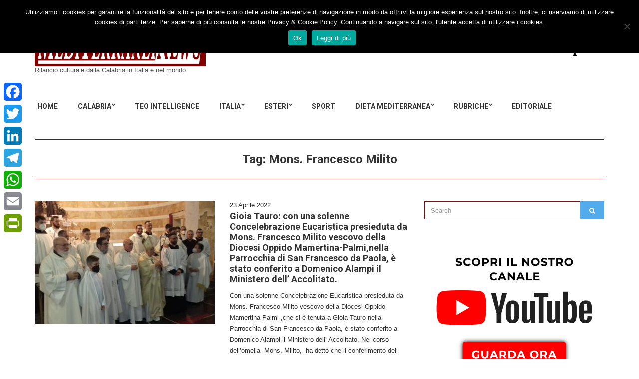

--- FILE ---
content_type: text/html; charset=UTF-8
request_url: https://mediterraneinews.it/tag/mons-francesco-milito/page/5/
body_size: 19491
content:
<!doctype html>
<html lang="it-IT">
<head>
	<meta charset="UTF-8">
	<meta name="viewport" content="width=device-width, initial-scale=1">
	<link rel="pingback" href="https://mediterraneinews.it/xmlrpc.php">

	<meta name='robots' content='index, follow, max-image-preview:large, max-snippet:-1, max-video-preview:-1' />
	<style>img:is([sizes="auto" i], [sizes^="auto," i]) { contain-intrinsic-size: 3000px 1500px }</style>
	
	<!-- This site is optimized with the Yoast SEO plugin v25.6 - https://yoast.com/wordpress/plugins/seo/ -->
	<title>Mons. Francesco Milito Archivi - Pagina 5 di 5 - MediterraneiNews</title>
	<link rel="canonical" href="https://mediterraneinews.it/tag/mons-francesco-milito/page/5/" />
	<link rel="prev" href="https://mediterraneinews.it/tag/mons-francesco-milito/page/4/" />
	<meta property="og:locale" content="it_IT" />
	<meta property="og:type" content="article" />
	<meta property="og:title" content="Mons. Francesco Milito Archivi - Pagina 5 di 5 - MediterraneiNews" />
	<meta property="og:url" content="https://mediterraneinews.it/tag/mons-francesco-milito/" />
	<meta property="og:site_name" content="MediterraneiNews" />
	<meta name="twitter:card" content="summary_large_image" />
	<script type="application/ld+json" class="yoast-schema-graph">{"@context":"https://schema.org","@graph":[{"@type":"CollectionPage","@id":"https://mediterraneinews.it/tag/mons-francesco-milito/","url":"https://mediterraneinews.it/tag/mons-francesco-milito/page/5/","name":"Mons. Francesco Milito Archivi - Pagina 5 di 5 - MediterraneiNews","isPartOf":{"@id":"https://mediterraneinews.it/#website"},"primaryImageOfPage":{"@id":"https://mediterraneinews.it/tag/mons-francesco-milito/page/5/#primaryimage"},"image":{"@id":"https://mediterraneinews.it/tag/mons-francesco-milito/page/5/#primaryimage"},"thumbnailUrl":"https://mediterraneinews.it/wp-content/uploads/2022/04/al2-e1650742843625.jpg","breadcrumb":{"@id":"https://mediterraneinews.it/tag/mons-francesco-milito/page/5/#breadcrumb"},"inLanguage":"it-IT"},{"@type":"ImageObject","inLanguage":"it-IT","@id":"https://mediterraneinews.it/tag/mons-francesco-milito/page/5/#primaryimage","url":"https://mediterraneinews.it/wp-content/uploads/2022/04/al2-e1650742843625.jpg","contentUrl":"https://mediterraneinews.it/wp-content/uploads/2022/04/al2-e1650742843625.jpg","width":800,"height":450},{"@type":"BreadcrumbList","@id":"https://mediterraneinews.it/tag/mons-francesco-milito/page/5/#breadcrumb","itemListElement":[{"@type":"ListItem","position":1,"name":"Home","item":"https://mediterraneinews.it/"},{"@type":"ListItem","position":2,"name":"Mons. Francesco Milito"}]},{"@type":"WebSite","@id":"https://mediterraneinews.it/#website","url":"https://mediterraneinews.it/","name":"MediterraneiNews","description":"Rilancio culturale dalla Calabria in Italia e nel mondo","publisher":{"@id":"https://mediterraneinews.it/#organization"},"potentialAction":[{"@type":"SearchAction","target":{"@type":"EntryPoint","urlTemplate":"https://mediterraneinews.it/?s={search_term_string}"},"query-input":{"@type":"PropertyValueSpecification","valueRequired":true,"valueName":"search_term_string"}}],"inLanguage":"it-IT"},{"@type":"Organization","@id":"https://mediterraneinews.it/#organization","name":"Mediterranei News","url":"https://mediterraneinews.it/","logo":{"@type":"ImageObject","inLanguage":"it-IT","@id":"https://mediterraneinews.it/#/schema/logo/image/","url":"https://mediterraneinews.it/wp-content/uploads/2016/12/logo-mediterranei-news-50.jpg","contentUrl":"https://mediterraneinews.it/wp-content/uploads/2016/12/logo-mediterranei-news-50.jpg","width":200,"height":200,"caption":"Mediterranei News"},"image":{"@id":"https://mediterraneinews.it/#/schema/logo/image/"},"sameAs":["https://www.facebook.com/Mediterraneinews.it"]}]}</script>
	<!-- / Yoast SEO plugin. -->


<link rel='dns-prefetch' href='//static.addtoany.com' />
<link rel='dns-prefetch' href='//www.googletagmanager.com' />
<link rel="alternate" type="application/rss+xml" title="MediterraneiNews &raquo; Feed" href="https://mediterraneinews.it/feed/" />
<link rel="alternate" type="application/rss+xml" title="MediterraneiNews &raquo; Feed dei commenti" href="https://mediterraneinews.it/comments/feed/" />
<link rel="alternate" type="application/rss+xml" title="MediterraneiNews &raquo; Mons. Francesco Milito Feed del tag" href="https://mediterraneinews.it/tag/mons-francesco-milito/feed/" />
<script type="text/javascript">
/* <![CDATA[ */
window._wpemojiSettings = {"baseUrl":"https:\/\/s.w.org\/images\/core\/emoji\/16.0.1\/72x72\/","ext":".png","svgUrl":"https:\/\/s.w.org\/images\/core\/emoji\/16.0.1\/svg\/","svgExt":".svg","source":{"concatemoji":"https:\/\/mediterraneinews.it\/wp-includes\/js\/wp-emoji-release.min.js?ver=6.8.3"}};
/*! This file is auto-generated */
!function(s,n){var o,i,e;function c(e){try{var t={supportTests:e,timestamp:(new Date).valueOf()};sessionStorage.setItem(o,JSON.stringify(t))}catch(e){}}function p(e,t,n){e.clearRect(0,0,e.canvas.width,e.canvas.height),e.fillText(t,0,0);var t=new Uint32Array(e.getImageData(0,0,e.canvas.width,e.canvas.height).data),a=(e.clearRect(0,0,e.canvas.width,e.canvas.height),e.fillText(n,0,0),new Uint32Array(e.getImageData(0,0,e.canvas.width,e.canvas.height).data));return t.every(function(e,t){return e===a[t]})}function u(e,t){e.clearRect(0,0,e.canvas.width,e.canvas.height),e.fillText(t,0,0);for(var n=e.getImageData(16,16,1,1),a=0;a<n.data.length;a++)if(0!==n.data[a])return!1;return!0}function f(e,t,n,a){switch(t){case"flag":return n(e,"\ud83c\udff3\ufe0f\u200d\u26a7\ufe0f","\ud83c\udff3\ufe0f\u200b\u26a7\ufe0f")?!1:!n(e,"\ud83c\udde8\ud83c\uddf6","\ud83c\udde8\u200b\ud83c\uddf6")&&!n(e,"\ud83c\udff4\udb40\udc67\udb40\udc62\udb40\udc65\udb40\udc6e\udb40\udc67\udb40\udc7f","\ud83c\udff4\u200b\udb40\udc67\u200b\udb40\udc62\u200b\udb40\udc65\u200b\udb40\udc6e\u200b\udb40\udc67\u200b\udb40\udc7f");case"emoji":return!a(e,"\ud83e\udedf")}return!1}function g(e,t,n,a){var r="undefined"!=typeof WorkerGlobalScope&&self instanceof WorkerGlobalScope?new OffscreenCanvas(300,150):s.createElement("canvas"),o=r.getContext("2d",{willReadFrequently:!0}),i=(o.textBaseline="top",o.font="600 32px Arial",{});return e.forEach(function(e){i[e]=t(o,e,n,a)}),i}function t(e){var t=s.createElement("script");t.src=e,t.defer=!0,s.head.appendChild(t)}"undefined"!=typeof Promise&&(o="wpEmojiSettingsSupports",i=["flag","emoji"],n.supports={everything:!0,everythingExceptFlag:!0},e=new Promise(function(e){s.addEventListener("DOMContentLoaded",e,{once:!0})}),new Promise(function(t){var n=function(){try{var e=JSON.parse(sessionStorage.getItem(o));if("object"==typeof e&&"number"==typeof e.timestamp&&(new Date).valueOf()<e.timestamp+604800&&"object"==typeof e.supportTests)return e.supportTests}catch(e){}return null}();if(!n){if("undefined"!=typeof Worker&&"undefined"!=typeof OffscreenCanvas&&"undefined"!=typeof URL&&URL.createObjectURL&&"undefined"!=typeof Blob)try{var e="postMessage("+g.toString()+"("+[JSON.stringify(i),f.toString(),p.toString(),u.toString()].join(",")+"));",a=new Blob([e],{type:"text/javascript"}),r=new Worker(URL.createObjectURL(a),{name:"wpTestEmojiSupports"});return void(r.onmessage=function(e){c(n=e.data),r.terminate(),t(n)})}catch(e){}c(n=g(i,f,p,u))}t(n)}).then(function(e){for(var t in e)n.supports[t]=e[t],n.supports.everything=n.supports.everything&&n.supports[t],"flag"!==t&&(n.supports.everythingExceptFlag=n.supports.everythingExceptFlag&&n.supports[t]);n.supports.everythingExceptFlag=n.supports.everythingExceptFlag&&!n.supports.flag,n.DOMReady=!1,n.readyCallback=function(){n.DOMReady=!0}}).then(function(){return e}).then(function(){var e;n.supports.everything||(n.readyCallback(),(e=n.source||{}).concatemoji?t(e.concatemoji):e.wpemoji&&e.twemoji&&(t(e.twemoji),t(e.wpemoji)))}))}((window,document),window._wpemojiSettings);
/* ]]> */
</script>
<!-- mediterraneinews.it is managing ads with Advanced Ads 2.0.10 – https://wpadvancedads.com/ --><script id="medit-ready">
			window.advanced_ads_ready=function(e,a){a=a||"complete";var d=function(e){return"interactive"===a?"loading"!==e:"complete"===e};d(document.readyState)?e():document.addEventListener("readystatechange",(function(a){d(a.target.readyState)&&e()}),{once:"interactive"===a})},window.advanced_ads_ready_queue=window.advanced_ads_ready_queue||[];		</script>
		<style id='wp-emoji-styles-inline-css' type='text/css'>

	img.wp-smiley, img.emoji {
		display: inline !important;
		border: none !important;
		box-shadow: none !important;
		height: 1em !important;
		width: 1em !important;
		margin: 0 0.07em !important;
		vertical-align: -0.1em !important;
		background: none !important;
		padding: 0 !important;
	}
</style>
<link rel='stylesheet' id='wp-block-library-css' href='https://mediterraneinews.it/wp-includes/css/dist/block-library/style.min.css?ver=6.8.3' type='text/css' media='all' />
<style id='classic-theme-styles-inline-css' type='text/css'>
/*! This file is auto-generated */
.wp-block-button__link{color:#fff;background-color:#32373c;border-radius:9999px;box-shadow:none;text-decoration:none;padding:calc(.667em + 2px) calc(1.333em + 2px);font-size:1.125em}.wp-block-file__button{background:#32373c;color:#fff;text-decoration:none}
</style>
<style id='global-styles-inline-css' type='text/css'>
:root{--wp--preset--aspect-ratio--square: 1;--wp--preset--aspect-ratio--4-3: 4/3;--wp--preset--aspect-ratio--3-4: 3/4;--wp--preset--aspect-ratio--3-2: 3/2;--wp--preset--aspect-ratio--2-3: 2/3;--wp--preset--aspect-ratio--16-9: 16/9;--wp--preset--aspect-ratio--9-16: 9/16;--wp--preset--color--black: #000000;--wp--preset--color--cyan-bluish-gray: #abb8c3;--wp--preset--color--white: #ffffff;--wp--preset--color--pale-pink: #f78da7;--wp--preset--color--vivid-red: #cf2e2e;--wp--preset--color--luminous-vivid-orange: #ff6900;--wp--preset--color--luminous-vivid-amber: #fcb900;--wp--preset--color--light-green-cyan: #7bdcb5;--wp--preset--color--vivid-green-cyan: #00d084;--wp--preset--color--pale-cyan-blue: #8ed1fc;--wp--preset--color--vivid-cyan-blue: #0693e3;--wp--preset--color--vivid-purple: #9b51e0;--wp--preset--gradient--vivid-cyan-blue-to-vivid-purple: linear-gradient(135deg,rgba(6,147,227,1) 0%,rgb(155,81,224) 100%);--wp--preset--gradient--light-green-cyan-to-vivid-green-cyan: linear-gradient(135deg,rgb(122,220,180) 0%,rgb(0,208,130) 100%);--wp--preset--gradient--luminous-vivid-amber-to-luminous-vivid-orange: linear-gradient(135deg,rgba(252,185,0,1) 0%,rgba(255,105,0,1) 100%);--wp--preset--gradient--luminous-vivid-orange-to-vivid-red: linear-gradient(135deg,rgba(255,105,0,1) 0%,rgb(207,46,46) 100%);--wp--preset--gradient--very-light-gray-to-cyan-bluish-gray: linear-gradient(135deg,rgb(238,238,238) 0%,rgb(169,184,195) 100%);--wp--preset--gradient--cool-to-warm-spectrum: linear-gradient(135deg,rgb(74,234,220) 0%,rgb(151,120,209) 20%,rgb(207,42,186) 40%,rgb(238,44,130) 60%,rgb(251,105,98) 80%,rgb(254,248,76) 100%);--wp--preset--gradient--blush-light-purple: linear-gradient(135deg,rgb(255,206,236) 0%,rgb(152,150,240) 100%);--wp--preset--gradient--blush-bordeaux: linear-gradient(135deg,rgb(254,205,165) 0%,rgb(254,45,45) 50%,rgb(107,0,62) 100%);--wp--preset--gradient--luminous-dusk: linear-gradient(135deg,rgb(255,203,112) 0%,rgb(199,81,192) 50%,rgb(65,88,208) 100%);--wp--preset--gradient--pale-ocean: linear-gradient(135deg,rgb(255,245,203) 0%,rgb(182,227,212) 50%,rgb(51,167,181) 100%);--wp--preset--gradient--electric-grass: linear-gradient(135deg,rgb(202,248,128) 0%,rgb(113,206,126) 100%);--wp--preset--gradient--midnight: linear-gradient(135deg,rgb(2,3,129) 0%,rgb(40,116,252) 100%);--wp--preset--font-size--small: 13px;--wp--preset--font-size--medium: 20px;--wp--preset--font-size--large: 36px;--wp--preset--font-size--x-large: 42px;--wp--preset--spacing--20: 0.44rem;--wp--preset--spacing--30: 0.67rem;--wp--preset--spacing--40: 1rem;--wp--preset--spacing--50: 1.5rem;--wp--preset--spacing--60: 2.25rem;--wp--preset--spacing--70: 3.38rem;--wp--preset--spacing--80: 5.06rem;--wp--preset--shadow--natural: 6px 6px 9px rgba(0, 0, 0, 0.2);--wp--preset--shadow--deep: 12px 12px 50px rgba(0, 0, 0, 0.4);--wp--preset--shadow--sharp: 6px 6px 0px rgba(0, 0, 0, 0.2);--wp--preset--shadow--outlined: 6px 6px 0px -3px rgba(255, 255, 255, 1), 6px 6px rgba(0, 0, 0, 1);--wp--preset--shadow--crisp: 6px 6px 0px rgba(0, 0, 0, 1);}:where(.is-layout-flex){gap: 0.5em;}:where(.is-layout-grid){gap: 0.5em;}body .is-layout-flex{display: flex;}.is-layout-flex{flex-wrap: wrap;align-items: center;}.is-layout-flex > :is(*, div){margin: 0;}body .is-layout-grid{display: grid;}.is-layout-grid > :is(*, div){margin: 0;}:where(.wp-block-columns.is-layout-flex){gap: 2em;}:where(.wp-block-columns.is-layout-grid){gap: 2em;}:where(.wp-block-post-template.is-layout-flex){gap: 1.25em;}:where(.wp-block-post-template.is-layout-grid){gap: 1.25em;}.has-black-color{color: var(--wp--preset--color--black) !important;}.has-cyan-bluish-gray-color{color: var(--wp--preset--color--cyan-bluish-gray) !important;}.has-white-color{color: var(--wp--preset--color--white) !important;}.has-pale-pink-color{color: var(--wp--preset--color--pale-pink) !important;}.has-vivid-red-color{color: var(--wp--preset--color--vivid-red) !important;}.has-luminous-vivid-orange-color{color: var(--wp--preset--color--luminous-vivid-orange) !important;}.has-luminous-vivid-amber-color{color: var(--wp--preset--color--luminous-vivid-amber) !important;}.has-light-green-cyan-color{color: var(--wp--preset--color--light-green-cyan) !important;}.has-vivid-green-cyan-color{color: var(--wp--preset--color--vivid-green-cyan) !important;}.has-pale-cyan-blue-color{color: var(--wp--preset--color--pale-cyan-blue) !important;}.has-vivid-cyan-blue-color{color: var(--wp--preset--color--vivid-cyan-blue) !important;}.has-vivid-purple-color{color: var(--wp--preset--color--vivid-purple) !important;}.has-black-background-color{background-color: var(--wp--preset--color--black) !important;}.has-cyan-bluish-gray-background-color{background-color: var(--wp--preset--color--cyan-bluish-gray) !important;}.has-white-background-color{background-color: var(--wp--preset--color--white) !important;}.has-pale-pink-background-color{background-color: var(--wp--preset--color--pale-pink) !important;}.has-vivid-red-background-color{background-color: var(--wp--preset--color--vivid-red) !important;}.has-luminous-vivid-orange-background-color{background-color: var(--wp--preset--color--luminous-vivid-orange) !important;}.has-luminous-vivid-amber-background-color{background-color: var(--wp--preset--color--luminous-vivid-amber) !important;}.has-light-green-cyan-background-color{background-color: var(--wp--preset--color--light-green-cyan) !important;}.has-vivid-green-cyan-background-color{background-color: var(--wp--preset--color--vivid-green-cyan) !important;}.has-pale-cyan-blue-background-color{background-color: var(--wp--preset--color--pale-cyan-blue) !important;}.has-vivid-cyan-blue-background-color{background-color: var(--wp--preset--color--vivid-cyan-blue) !important;}.has-vivid-purple-background-color{background-color: var(--wp--preset--color--vivid-purple) !important;}.has-black-border-color{border-color: var(--wp--preset--color--black) !important;}.has-cyan-bluish-gray-border-color{border-color: var(--wp--preset--color--cyan-bluish-gray) !important;}.has-white-border-color{border-color: var(--wp--preset--color--white) !important;}.has-pale-pink-border-color{border-color: var(--wp--preset--color--pale-pink) !important;}.has-vivid-red-border-color{border-color: var(--wp--preset--color--vivid-red) !important;}.has-luminous-vivid-orange-border-color{border-color: var(--wp--preset--color--luminous-vivid-orange) !important;}.has-luminous-vivid-amber-border-color{border-color: var(--wp--preset--color--luminous-vivid-amber) !important;}.has-light-green-cyan-border-color{border-color: var(--wp--preset--color--light-green-cyan) !important;}.has-vivid-green-cyan-border-color{border-color: var(--wp--preset--color--vivid-green-cyan) !important;}.has-pale-cyan-blue-border-color{border-color: var(--wp--preset--color--pale-cyan-blue) !important;}.has-vivid-cyan-blue-border-color{border-color: var(--wp--preset--color--vivid-cyan-blue) !important;}.has-vivid-purple-border-color{border-color: var(--wp--preset--color--vivid-purple) !important;}.has-vivid-cyan-blue-to-vivid-purple-gradient-background{background: var(--wp--preset--gradient--vivid-cyan-blue-to-vivid-purple) !important;}.has-light-green-cyan-to-vivid-green-cyan-gradient-background{background: var(--wp--preset--gradient--light-green-cyan-to-vivid-green-cyan) !important;}.has-luminous-vivid-amber-to-luminous-vivid-orange-gradient-background{background: var(--wp--preset--gradient--luminous-vivid-amber-to-luminous-vivid-orange) !important;}.has-luminous-vivid-orange-to-vivid-red-gradient-background{background: var(--wp--preset--gradient--luminous-vivid-orange-to-vivid-red) !important;}.has-very-light-gray-to-cyan-bluish-gray-gradient-background{background: var(--wp--preset--gradient--very-light-gray-to-cyan-bluish-gray) !important;}.has-cool-to-warm-spectrum-gradient-background{background: var(--wp--preset--gradient--cool-to-warm-spectrum) !important;}.has-blush-light-purple-gradient-background{background: var(--wp--preset--gradient--blush-light-purple) !important;}.has-blush-bordeaux-gradient-background{background: var(--wp--preset--gradient--blush-bordeaux) !important;}.has-luminous-dusk-gradient-background{background: var(--wp--preset--gradient--luminous-dusk) !important;}.has-pale-ocean-gradient-background{background: var(--wp--preset--gradient--pale-ocean) !important;}.has-electric-grass-gradient-background{background: var(--wp--preset--gradient--electric-grass) !important;}.has-midnight-gradient-background{background: var(--wp--preset--gradient--midnight) !important;}.has-small-font-size{font-size: var(--wp--preset--font-size--small) !important;}.has-medium-font-size{font-size: var(--wp--preset--font-size--medium) !important;}.has-large-font-size{font-size: var(--wp--preset--font-size--large) !important;}.has-x-large-font-size{font-size: var(--wp--preset--font-size--x-large) !important;}
:where(.wp-block-post-template.is-layout-flex){gap: 1.25em;}:where(.wp-block-post-template.is-layout-grid){gap: 1.25em;}
:where(.wp-block-columns.is-layout-flex){gap: 2em;}:where(.wp-block-columns.is-layout-grid){gap: 2em;}
:root :where(.wp-block-pullquote){font-size: 1.5em;line-height: 1.6;}
</style>
<link rel='stylesheet' id='cookie-notice-front-css' href='https://mediterraneinews.it/wp-content/plugins/cookie-notice/css/front.min.css?ver=2.5.7' type='text/css' media='all' />
<link rel='stylesheet' id='noozbeat-google-font-css' href='//fonts.googleapis.com/css?family=Open%2BSans%3A400%2C400italic%2C700%7CRoboto%3A400%2C700%26subset%3Dlatin%2Cgreek%2Cvietnamese%2Ccyrillic&#038;ver=6.8.3' type='text/css' media='all' />
<link rel='stylesheet' id='noozbeat-base-css' href='https://mediterraneinews.it/wp-content/themes/noozbeat/css/base.css?ver=1.3.1' type='text/css' media='all' />
<link rel='stylesheet' id='noozbeat-common-css' href='https://mediterraneinews.it/wp-content/themes/noozbeat/common/css/global.css?ver=1.3.1' type='text/css' media='all' />
<link rel='stylesheet' id='flexslider-css' href='https://mediterraneinews.it/wp-content/themes/noozbeat/css/flexslider.css?ver=2.5.0' type='text/css' media='all' />
<link rel='stylesheet' id='mmenu-css' href='https://mediterraneinews.it/wp-content/themes/noozbeat/css/mmenu.css?ver=5.2.0' type='text/css' media='all' />
<link rel='stylesheet' id='font-awesome-css' href='https://mediterraneinews.it/wp-content/themes/noozbeat/css/font-awesome.css?ver=4.7.0' type='text/css' media='all' />
<link rel='stylesheet' id='magnific-popup-css' href='https://mediterraneinews.it/wp-content/themes/noozbeat/css/magnific.css?ver=1.0.0' type='text/css' media='all' />
<link rel='stylesheet' id='noozbeat-style-css' href='https://mediterraneinews.it/wp-content/themes/noozbeat/style.css?ver=1.3.1' type='text/css' media='all' />
<link rel='stylesheet' id='newsletter-css' href='https://mediterraneinews.it/wp-content/plugins/newsletter/style.css?ver=8.9.2' type='text/css' media='all' />
<link rel='stylesheet' id='addtoany-css' href='https://mediterraneinews.it/wp-content/plugins/add-to-any/addtoany.min.css?ver=1.16' type='text/css' media='all' />
<style id='addtoany-inline-css' type='text/css'>
@media screen and (max-width:1090px){
.a2a_floating_style.a2a_vertical_style{display:none;}
}
@media screen and (min-width:1091px){
.a2a_floating_style.a2a_default_style{display:none;}
}
</style>
<script type="text/javascript" id="addtoany-core-js-before">
/* <![CDATA[ */
window.a2a_config=window.a2a_config||{};a2a_config.callbacks=[];a2a_config.overlays=[];a2a_config.templates={};a2a_localize = {
	Share: "Condividi",
	Save: "Salva",
	Subscribe: "Abbonati",
	Email: "Email",
	Bookmark: "Segnalibro",
	ShowAll: "espandi",
	ShowLess: "comprimi",
	FindServices: "Trova servizi",
	FindAnyServiceToAddTo: "Trova subito un servizio da aggiungere",
	PoweredBy: "Powered by",
	ShareViaEmail: "Condividi via email",
	SubscribeViaEmail: "Iscriviti via email",
	BookmarkInYourBrowser: "Aggiungi ai segnalibri",
	BookmarkInstructions: "Premi Ctrl+D o \u2318+D per mettere questa pagina nei preferiti",
	AddToYourFavorites: "Aggiungi ai favoriti",
	SendFromWebOrProgram: "Invia da qualsiasi indirizzo email o programma di posta elettronica",
	EmailProgram: "Programma di posta elettronica",
	More: "Di più&#8230;",
	ThanksForSharing: "Grazie per la condivisione!",
	ThanksForFollowing: "Thanks for following!"
};
/* ]]> */
</script>
<script type="text/javascript" defer src="https://static.addtoany.com/menu/page.js" id="addtoany-core-js"></script>
<script type="text/javascript" src="https://mediterraneinews.it/wp-includes/js/jquery/jquery.min.js?ver=3.7.1" id="jquery-core-js"></script>
<script type="text/javascript" src="https://mediterraneinews.it/wp-includes/js/jquery/jquery-migrate.min.js?ver=3.4.1" id="jquery-migrate-js"></script>
<script type="text/javascript" defer src="https://mediterraneinews.it/wp-content/plugins/add-to-any/addtoany.min.js?ver=1.1" id="addtoany-jquery-js"></script>

<!-- Snippet del tag Google (gtag.js) aggiunto da Site Kit -->
<!-- Snippet Google Analytics aggiunto da Site Kit -->
<script type="text/javascript" src="https://www.googletagmanager.com/gtag/js?id=GT-WBZK5DL" id="google_gtagjs-js" async></script>
<script type="text/javascript" id="google_gtagjs-js-after">
/* <![CDATA[ */
window.dataLayer = window.dataLayer || [];function gtag(){dataLayer.push(arguments);}
gtag("set","linker",{"domains":["mediterraneinews.it"]});
gtag("js", new Date());
gtag("set", "developer_id.dZTNiMT", true);
gtag("config", "GT-WBZK5DL");
 window._googlesitekit = window._googlesitekit || {}; window._googlesitekit.throttledEvents = []; window._googlesitekit.gtagEvent = (name, data) => { var key = JSON.stringify( { name, data } ); if ( !! window._googlesitekit.throttledEvents[ key ] ) { return; } window._googlesitekit.throttledEvents[ key ] = true; setTimeout( () => { delete window._googlesitekit.throttledEvents[ key ]; }, 5 ); gtag( "event", name, { ...data, event_source: "site-kit" } ); }; 
/* ]]> */
</script>
<link rel="https://api.w.org/" href="https://mediterraneinews.it/wp-json/" /><link rel="alternate" title="JSON" type="application/json" href="https://mediterraneinews.it/wp-json/wp/v2/tags/13825" /><link rel="EditURI" type="application/rsd+xml" title="RSD" href="https://mediterraneinews.it/xmlrpc.php?rsd" />
<script async src="//pagead2.googlesyndication.com/pagead/js/adsbygoogle.js"></script>
<script>
  (adsbygoogle = window.adsbygoogle || []).push({
    google_ad_client: "ca-pub-8218896731233607",
    enable_page_level_ads: true
  });
</script>
<meta name="description" content="Le ultime notizie dalla Città di Nicotera e dalla Calabria su cronaca, politica, economia, giustizia, sport, tecnologia. Inchieste, opinioni, foto e video.">

<meta name="generator" content="Site Kit by Google 1.158.0" /><noscript><style>.vce-row-container .vcv-lozad {display: none}</style></noscript><meta name="generator" content="Powered by Visual Composer Website Builder - fast and easy-to-use drag and drop visual editor for WordPress."/>

<!-- Facebook Like Thumbnail (v0.4) -->
<meta property="og:image" content="https://mediterraneinews.it/wp-content/uploads/2022/04/al2-e1650742843625.jpg" />
<!-- using image from posts loop - archive page -->
<!-- Facebook Like Thumbnail (By Ashfame - https://github.com/ashfame/facebook-like-thumbnail) -->

<style type="text/css">			input,
			textarea,
			.widget select{
				border-color: #721111;
			}

			.page-title,
			.entry-navigation,
			.entry-rating {
				border-top-color: #721111;
			}

			.page-title,
			.ci-breadcrumb,
			.entry-navigation,
			.widget_meta ul li a,
			.widget_pages ul li a,
			.widget_categories ul li a,
			.widget_archive ul li a,
			.widget_nav_menu ul li a,
			.widget_recent_entries ul li a,
			.widget_recent_comments ul li {
				border-bottom-color: #721111;
			}
			</style>
<!-- Dynamic Widgets by QURL loaded - http://www.dynamic-widgets.com //-->
		<style type="text/css" id="wp-custom-css">
			

/* Migrated CSS from the theme's old custom CSS setting. */
.foot { font-size: 11px; text-transform: uppercase; }		</style>
		</head>
<body class="archive paged tag tag-mons-francesco-milito tag-13825 paged-5 tag-paged-5 wp-theme-noozbeat cookies-not-set vcwb">



<div id="page">

<header class="header">
	
	<div class="mast-head">
		<div class="container">
			<div class="row">
				<div class="col-xs-12">
					<div class="head-wrap">
						<div class="head-wrap-col-left">
							<div class="site-logo">
								<a href="https://mediterraneinews.it/">
																			<img
										     src="https://mediterraneinews.it/wp-content/uploads/2016/11/logo-mediterraneinews-1-1.jpg"
										     alt="MediterraneiNews"/>
																	</a>

							</div>

															<p class="site-tagline">Rilancio culturale dalla Calabria in Italia e nel mondo</p>
							
						</div>

						<div class="head-wrap-col-right">
										<div class="textwidget"><div class="ad">
<a href="http://www.caffo.com" target="_blank">
<img src="https://mediterraneinews.it/wp-content/uploads/2017/11/resized_logo-amaro1_02.jpg" alt="Distilleria Caffo" style="height:90px;" />
</a>
</div>
</div>
</div>
								</div>
					</div>

					<nav class="nav">
						<a href="#mobilemenu" class="mobile-trigger"><i class="fa fa-navicon"></i> MENU</a>

						<ul id="menu-superiore" class="navigation"><li id="menu-item-56190" class="menu-item menu-item-type-custom menu-item-object-custom menu-item-home menu-item-56190"><a href="https://mediterraneinews.it">HOME</a></li>
<li id="menu-item-1042" class="menu-item menu-item-type-taxonomy menu-item-object-category menu-item-has-children menu-item-1042"><a href="https://mediterraneinews.it/category/calabria/">Calabria</a>
<ul class="sub-menu">
	<li id="menu-item-1558" class="menu-item menu-item-type-taxonomy menu-item-object-category menu-item-1558"><a href="https://mediterraneinews.it/category/nicotera/">Nicotera</a></li>
	<li id="menu-item-1306" class="menu-item menu-item-type-taxonomy menu-item-object-category menu-item-1306"><a href="https://mediterraneinews.it/category/catanzaro/">Catanzaro</a></li>
	<li id="menu-item-1309" class="menu-item menu-item-type-taxonomy menu-item-object-category menu-item-1309"><a href="https://mediterraneinews.it/category/crotone/">Crotone</a></li>
	<li id="menu-item-1308" class="menu-item menu-item-type-taxonomy menu-item-object-category menu-item-1308"><a href="https://mediterraneinews.it/category/cosenza/">Cosenza</a></li>
	<li id="menu-item-1305" class="menu-item menu-item-type-taxonomy menu-item-object-category menu-item-1305"><a href="https://mediterraneinews.it/category/reggio-calabria/">Reggio Calabria</a></li>
	<li id="menu-item-1310" class="menu-item menu-item-type-taxonomy menu-item-object-category menu-item-has-children menu-item-1310"><a href="https://mediterraneinews.it/category/vibo-valentia/">Vibo Valentia</a>
	<ul class="sub-menu">
		<li id="menu-item-1561" class="menu-item menu-item-type-taxonomy menu-item-object-category menu-item-1561"><a href="https://mediterraneinews.it/category/alto-mesima/">Alto Mesima</a></li>
		<li id="menu-item-1560" class="menu-item menu-item-type-taxonomy menu-item-object-category menu-item-1560"><a href="https://mediterraneinews.it/category/filadelfia/">Filadelfia</a></li>
		<li id="menu-item-1317" class="menu-item menu-item-type-taxonomy menu-item-object-category menu-item-1317"><a href="https://mediterraneinews.it/category/joppolo/">Joppolo</a></li>
		<li id="menu-item-1318" class="menu-item menu-item-type-taxonomy menu-item-object-category menu-item-1318"><a href="https://mediterraneinews.it/category/limbadi/">Limbadi</a></li>
		<li id="menu-item-1559" class="menu-item menu-item-type-taxonomy menu-item-object-category menu-item-1559"><a href="https://mediterraneinews.it/category/mileto/">Mileto</a></li>
		<li id="menu-item-1562" class="menu-item menu-item-type-taxonomy menu-item-object-category menu-item-1562"><a href="https://mediterraneinews.it/category/monte-poro/">Monte Poro</a></li>
		<li id="menu-item-1314" class="menu-item menu-item-type-taxonomy menu-item-object-category menu-item-1314"><a href="https://mediterraneinews.it/category/pizzo/">Pizzo</a></li>
		<li id="menu-item-1313" class="menu-item menu-item-type-taxonomy menu-item-object-category menu-item-1313"><a href="https://mediterraneinews.it/category/ricadi/">Ricadi / C. Vaticano</a></li>
		<li id="menu-item-1319" class="menu-item menu-item-type-taxonomy menu-item-object-category menu-item-1319"><a href="https://mediterraneinews.it/category/serre/">Serre</a></li>
		<li id="menu-item-1315" class="menu-item menu-item-type-taxonomy menu-item-object-category menu-item-1315"><a href="https://mediterraneinews.it/category/spilinga/">Spilinga</a></li>
		<li id="menu-item-1312" class="menu-item menu-item-type-taxonomy menu-item-object-category menu-item-1312"><a href="https://mediterraneinews.it/category/tropea/">Tropea</a></li>
	</ul>
</li>
</ul>
</li>
<li id="menu-item-270" class="menu-item menu-item-type-taxonomy menu-item-object-category menu-item-270"><a href="https://mediterraneinews.it/category/intelligence-analysis-e-teo-intelligence/">Teo Intelligence</a></li>
<li id="menu-item-897" class="menu-item menu-item-type-taxonomy menu-item-object-category menu-item-has-children menu-item-897"><a href="https://mediterraneinews.it/category/italia/">Italia</a>
<ul class="sub-menu">
	<li id="menu-item-900" class="menu-item menu-item-type-taxonomy menu-item-object-category menu-item-900"><a href="https://mediterraneinews.it/category/cronaca/">Cronaca</a></li>
	<li id="menu-item-1303" class="menu-item menu-item-type-taxonomy menu-item-object-category menu-item-1303"><a href="https://mediterraneinews.it/category/politica/">Politica</a></li>
</ul>
</li>
<li id="menu-item-898" class="menu-item menu-item-type-taxonomy menu-item-object-category menu-item-has-children menu-item-898"><a href="https://mediterraneinews.it/category/esteri/">Esteri</a>
<ul class="sub-menu">
	<li id="menu-item-906" class="menu-item menu-item-type-taxonomy menu-item-object-category menu-item-906"><a href="https://mediterraneinews.it/category/vaticano/">Vaticano</a></li>
	<li id="menu-item-1563" class="menu-item menu-item-type-taxonomy menu-item-object-category menu-item-1563"><a href="https://mediterraneinews.it/category/san-marino/">San Marino</a></li>
	<li id="menu-item-1567" class="menu-item menu-item-type-taxonomy menu-item-object-category menu-item-has-children menu-item-1567"><a href="https://mediterraneinews.it/category/europa/">Europa</a>
	<ul class="sub-menu">
		<li id="menu-item-16941" class="menu-item menu-item-type-taxonomy menu-item-object-category menu-item-16941"><a href="https://mediterraneinews.it/category/europa/unione-europea/">Unione Europea</a></li>
	</ul>
</li>
	<li id="menu-item-1566" class="menu-item menu-item-type-taxonomy menu-item-object-category menu-item-1566"><a href="https://mediterraneinews.it/category/asia-e-oceania/">Asia e Oceania</a></li>
	<li id="menu-item-1568" class="menu-item menu-item-type-taxonomy menu-item-object-category menu-item-1568"><a href="https://mediterraneinews.it/category/medio-oriente/">Medio Oriente</a></li>
	<li id="menu-item-1565" class="menu-item menu-item-type-taxonomy menu-item-object-category menu-item-1565"><a href="https://mediterraneinews.it/category/americhe/">Americhe</a></li>
	<li id="menu-item-1634" class="menu-item menu-item-type-taxonomy menu-item-object-category menu-item-1634"><a href="https://mediterraneinews.it/category/russia/">Russia</a></li>
	<li id="menu-item-1564" class="menu-item menu-item-type-taxonomy menu-item-object-category menu-item-1564"><a href="https://mediterraneinews.it/category/africa/">Africa</a></li>
</ul>
</li>
<li id="menu-item-314" class="menu-item menu-item-type-taxonomy menu-item-object-category menu-item-314"><a href="https://mediterraneinews.it/category/sport/">Sport</a></li>
<li id="menu-item-580" class="menu-item menu-item-type-taxonomy menu-item-object-category menu-item-has-children menu-item-580"><a href="https://mediterraneinews.it/category/dieta-mediterranea-nicotera/">Dieta Mediterranea</a>
<ul class="sub-menu">
	<li id="menu-item-1574" class="menu-item menu-item-type-taxonomy menu-item-object-category menu-item-1574"><a href="https://mediterraneinews.it/category/dieta-mediterranea-nicotera/">Dieta Mediterranea Nicotera è stile di vita</a></li>
	<li id="menu-item-591" class="menu-item menu-item-type-taxonomy menu-item-object-category menu-item-591"><a href="https://mediterraneinews.it/category/enogastronomia/">Enogastronomia</a></li>
	<li id="menu-item-903" class="menu-item menu-item-type-taxonomy menu-item-object-category menu-item-903"><a href="https://mediterraneinews.it/category/eventi/">Eventi</a></li>
</ul>
</li>
<li id="menu-item-239" class="menu-item menu-item-type-custom menu-item-object-custom menu-item-has-children menu-item-239"><a href="#">Rubriche</a>
<ul class="sub-menu">
	<li id="menu-item-904" class="menu-item menu-item-type-taxonomy menu-item-object-category menu-item-904"><a href="https://mediterraneinews.it/category/costume-e-societa/">Costume e società</a></li>
	<li id="menu-item-911" class="menu-item menu-item-type-taxonomy menu-item-object-category menu-item-911"><a href="https://mediterraneinews.it/category/economia/">Economia</a></li>
	<li id="menu-item-899" class="menu-item menu-item-type-taxonomy menu-item-object-category menu-item-899"><a href="https://mediterraneinews.it/category/focus/">Focus</a></li>
	<li id="menu-item-915" class="menu-item menu-item-type-taxonomy menu-item-object-category menu-item-915"><a href="https://mediterraneinews.it/category/mondo-scuola/">Mondo scuola</a></li>
	<li id="menu-item-917" class="menu-item menu-item-type-taxonomy menu-item-object-category menu-item-917"><a href="https://mediterraneinews.it/category/psicologia/">Psicologia</a></li>
	<li id="menu-item-916" class="menu-item menu-item-type-taxonomy menu-item-object-category menu-item-916"><a href="https://mediterraneinews.it/category/patrimonio-e-beni-culturali/">Patrimonio/Beni culturali</a></li>
	<li id="menu-item-918" class="menu-item menu-item-type-taxonomy menu-item-object-category menu-item-918"><a href="https://mediterraneinews.it/category/religione/">Religione</a></li>
	<li id="menu-item-1571" class="menu-item menu-item-type-taxonomy menu-item-object-category menu-item-1571"><a href="https://mediterraneinews.it/category/suggeriti-per-voi/">Suggeriti per voi</a></li>
	<li id="menu-item-592" class="menu-item menu-item-type-taxonomy menu-item-object-category menu-item-592"><a href="https://mediterraneinews.it/category/tecnologia/">Tecnologia</a></li>
	<li id="menu-item-1572" class="menu-item menu-item-type-taxonomy menu-item-object-category menu-item-1572"><a href="https://mediterraneinews.it/category/viaggi/">Viaggi</a></li>
	<li id="menu-item-1573" class="menu-item menu-item-type-taxonomy menu-item-object-category menu-item-1573"><a href="https://mediterraneinews.it/category/zibaldone/">Zibaldone</a></li>
</ul>
</li>
<li id="menu-item-901" class="menu-item menu-item-type-taxonomy menu-item-object-category menu-item-901"><a href="https://mediterraneinews.it/category/editoriale/">Editoriale</a></li>
</ul>
						<form action="https://mediterraneinews.it/" class="searchform" method="get" role="search">
	<div>
		<label class="screen-reader-text">Search for:</label>
		<input type="text" placeholder="Type and press enter" name="s" value="">
		<a class="btn searchsubmit"><i class="fa fa-search"></i></a>
	</div>
</form>
					</nav><!-- #nav -->

					<div id="mobilemenu"></div>
				</div>
			</div>
		</div>
	</div>
</header>



  	<div class="container breadcrumb-container">
		<div class="row">
			<div class="col-xs-12">
																</div>
		</div>
	</div>

  
  <main class="main">
  	<div class="container">
  		<div class="row">
  
  				<div class="col-xs-12">
		<div class="page-title">
			Tag: <span>Mons. Francesco Milito</span>		</div>
	</div>
  

<div class="col-md-8 col-sm-12 col-xs-12">
	<section class="section-category">
			<article id="post-67728" class="item item-media post-67728 post type-post status-publish format-standard has-post-thumbnail hentry category-calabria category-piana-gioia-tauro category-religione tag-accolitato tag-domenico-alampi tag-don-natale-ioculano tag-don-natale-spina tag-gioia-tauro tag-mons-francesco-milito tag-parrocchia tag-san-francesco-da-paola tag-sinodo-diocesana">
			<figure class="item-thumb">
			<a href="https://mediterraneinews.it/2022/04/23/gioia-tauro-con-una-solenne-concelebrazione-eucaristica-presieduta-da-mons-francesco-milito-vescovo-della-diocesi-oppido-mamertina-palminella-parrocchia-di-san-francesco-da-paola-e-stato-conferito/"><img width="360" height="245" src="https://mediterraneinews.it/wp-content/uploads/2022/04/al2-360x245.jpg" class="attachment-noozbeat_media size-noozbeat_media wp-post-image" alt="" decoding="async" fetchpriority="high" /></a>
		</figure>
	
	<div class="item-content">
					<div class="item-meta">
				<time class="item-time" datetime="2022-04-23T21:45:02+02:00">23 Aprile 2022</time>
			</div>
		
		<h2 class="item-title"><a href="https://mediterraneinews.it/2022/04/23/gioia-tauro-con-una-solenne-concelebrazione-eucaristica-presieduta-da-mons-francesco-milito-vescovo-della-diocesi-oppido-mamertina-palminella-parrocchia-di-san-francesco-da-paola-e-stato-conferito/">Gioia Tauro: con una solenne Concelebrazione Eucaristica presieduta da Mons. Francesco Milito vescovo della Diocesi Oppido Mamertina-Palmi,nella Parrocchia di San Francesco da Paola, è stato conferito a Domenico Alampi il Ministero dell’ Accolitato.</a></h2>

		<div class="item-excerpt">
			<p>Con una solenne Concelebrazione Eucaristica presieduta da Mons. Francesco Milito vescovo della Diocesi Oppido Mamertina-Palmi ,che si è tenuta a Gioia Tauro nella Parrocchia di San Francesco da Paola, è stato conferito a Domenico Alampi il Ministero dell’ Accolitato. Nel corso dell’omelia  Mons. Milito,  ha detto che il conferimento del ministero dell’Accolitato costituisce una tappa [&hellip;]</p>
		</div>
	</div>
</article>
	<article id="post-66860" class="item item-media post-66860 post type-post status-publish format-standard has-post-thumbnail hentry category-calabria category-piana-gioia-tauro category-religione tag-chiesa tag-gioia-tauro tag-mons-francesco-milito tag-mons-francesco-savino tag-oppido-mamertina tag-palmi tag-sanita tag-sinodo-diocesano">
			<figure class="item-thumb">
			<a href="https://mediterraneinews.it/2022/03/15/mons-francesco-savino-vescovo-di-cassano-allo-jonio-alla-xvi-sessione-del-sinodo-della-diocesi-oppido-mamertina-palmi/"><img width="360" height="245" src="https://mediterraneinews.it/wp-content/uploads/2022/03/IMG-20220315-WA0035-360x245.jpg" class="attachment-noozbeat_media size-noozbeat_media wp-post-image" alt="" decoding="async" /></a>
		</figure>
	
	<div class="item-content">
					<div class="item-meta">
				<time class="item-time" datetime="2022-03-15T16:48:16+01:00">15 Marzo 2022</time>
			</div>
		
		<h2 class="item-title"><a href="https://mediterraneinews.it/2022/03/15/mons-francesco-savino-vescovo-di-cassano-allo-jonio-alla-xvi-sessione-del-sinodo-della-diocesi-oppido-mamertina-palmi/">Mons. Francesco Savino Vescovo di Cassano allo Jonio alla XVI° Sessione del Sinodo della Diocesi Oppido Mamertina-Palmi.</a></h2>

		<div class="item-excerpt">
			<p>Si è svolta Venerdì  11 marzo  a Gioia Tauro nelle aule sinodali della Parrocchia San Gaetano Catanoso  la XVI Sessione del Sinodo Diocesano in cui sono state votate le Proposizioni 101-126 su laici, famiglia e giovani. Dopo i lavori della sessione , Mons. Francesco Milito, vescovo della Diocesi Oppido Mamertina-Palmi, ha sottolineato l’importanza delle audizioni [&hellip;]</p>
		</div>
	</div>
</article>
	<article id="post-65722" class="item item-media post-65722 post type-post status-publish format-standard has-post-thumbnail hentry category-piana-gioia-tauro category-religione tag-domenico-alampi tag-don-giovanni-bosco tag-don-natale-ioculano tag-don-natale-spina tag-don-pasquale-cristiani tag-gioia-tauro tag-maria-ausiliatrice tag-mons-francesco-milito tag-parrocchia-san-francesco-da-paola">
			<figure class="item-thumb">
			<a href="https://mediterraneinews.it/2022/01/09/a-gioia-tauro-nella-parrocchia-san-francesco-da-paola-e-stato-conferito-il-ministero-del-lettorato-a-domenico-alampi/"><img width="360" height="245" src="https://mediterraneinews.it/wp-content/uploads/2022/01/IMG-20220107-WA0046-360x245.jpg" class="attachment-noozbeat_media size-noozbeat_media wp-post-image" alt="" decoding="async" /></a>
		</figure>
	
	<div class="item-content">
					<div class="item-meta">
				<time class="item-time" datetime="2022-01-09T16:48:25+01:00">9 Gennaio 2022</time>
			</div>
		
		<h2 class="item-title"><a href="https://mediterraneinews.it/2022/01/09/a-gioia-tauro-nella-parrocchia-san-francesco-da-paola-e-stato-conferito-il-ministero-del-lettorato-a-domenico-alampi/">A Gioia Tauro nella Parrocchia San Francesco Da Paola è stato conferito il ministero del Lettorato a Domenico Alampi.</a></h2>

		<div class="item-excerpt">
			<p>Mercoledì 5 gennaio  a Gioia Tauro nella Parrocchia  San Francesco da Paola Oratorio- Centro Giovanile “Don Bosco”, durante la Santa Messa, presieduta da Monsignor Francesco Milito, vescovo della Diocesi Oppido Mamertina-Palmi e concelebrata dal parroco don Natale Ioculano, è stato conferito il ministero del lettorato a Domenico Alampi. Don Natale Ioculano, dopo aver dato il [&hellip;]</p>
		</div>
	</div>
</article>
	<article id="post-64429" class="item item-media post-64429 post type-post status-publish format-standard has-post-thumbnail hentry category-piana-gioia-tauro tag-chiesa tag-cittanova tag-mimmo-petulla tag-mons-francesco-milito tag-oppido-mamertina tag-palmi tag-san-girolamo tag-serra-club tag-sinodo">
			<figure class="item-thumb">
			<a href="https://mediterraneinews.it/2021/10/25/il-sinodo-diocesano-orizzonti-teologici-e-pastorali-e-stato-il-tema-di-un-incontro-che-si-e-tenuto-qualche-giorno-a-cittanova-nella-chiesa-di-san-girolamo-fortemente-voluto/"><img width="360" height="245" src="https://mediterraneinews.it/wp-content/uploads/2021/10/IMG-20211023-WA0040-360x245.jpg" class="attachment-noozbeat_media size-noozbeat_media wp-post-image" alt="" decoding="async" loading="lazy" /></a>
		</figure>
	
	<div class="item-content">
					<div class="item-meta">
				<time class="item-time" datetime="2021-10-25T21:35:08+02:00">25 Ottobre 2021</time>
			</div>
		
		<h2 class="item-title"><a href="https://mediterraneinews.it/2021/10/25/il-sinodo-diocesano-orizzonti-teologici-e-pastorali-e-stato-il-tema-di-un-incontro-che-si-e-tenuto-qualche-giorno-a-cittanova-nella-chiesa-di-san-girolamo-fortemente-voluto/">“Il Sinodo Diocesano: Orizzonti Teologici e Pastorali”,  è stato il tema di un incontro che si è tenuto qualche giorno a Cittanova nella Chiesa di San Girolamo, fortemente voluto e organizzato dal  Serra Club Oppido Mamertina-Palmi.</a></h2>

		<div class="item-excerpt">
			<p>“Il Sinodo Diocesano: Orizzonti Teologici e Pastorali”,  è stato il tema di un incontro che si è tenuto qualche giorno a Cittanova nella Chiesa di San Girolamo, fortemente voluto e organizzato dal  Serra Club Oppido Mamertina-Palmi, presieduto dalla dott.ssa Antonietta Bonarrigo, con l’obiettivo specifico di  richiamare l’attenzione sulla fondamentale importanza che assume la formazione di [&hellip;]</p>
		</div>
	</div>
</article>
	<article id="post-64278" class="item item-media post-64278 post type-post status-publish format-standard has-post-thumbnail hentry category-calabria tag-antonietta-bonarrigo tag-aurora-placanica tag-dante-alighieri tag-la-divina-commedia tag-mons-francesco-milito tag-serra-club-oppido-mamertina">
			<figure class="item-thumb">
			<a href="https://mediterraneinews.it/2021/10/14/il-club-serra-oppido-mamertina-palmi-celebra-con-un-convegno-il-sommo-poeta-dante-alighieri/"><img width="360" height="245" src="https://mediterraneinews.it/wp-content/uploads/2021/10/serra3-360x245.jpg" class="attachment-noozbeat_media size-noozbeat_media wp-post-image" alt="" decoding="async" loading="lazy" /></a>
		</figure>
	
	<div class="item-content">
					<div class="item-meta">
				<time class="item-time" datetime="2021-10-14T22:14:25+02:00">14 Ottobre 2021</time>
			</div>
		
		<h2 class="item-title"><a href="https://mediterraneinews.it/2021/10/14/il-club-serra-oppido-mamertina-palmi-celebra-con-un-convegno-il-sommo-poeta-dante-alighieri/">Il Club Serra Oppido Mamertina-Palmi celebra con un convegno il Sommo Poeta Dante  Alighieri.</a></h2>

		<div class="item-excerpt">
			<p>Si è tenuto  lunedì 11 ottobre  ad  Oppido Mamertina,  nell’Aula Magna del Liceo Ginnasio “San Paolo” situata all’interno del Seminario Vescovile, in una cornice di bellezza ed eleganza, alla presenza di docenti, serrani, ospiti ed alunni tra i quali alcuni seminaristi, il Convegno sul tema: ”Dante Pellegrino del Cielo- La Divina Commedia come itinerario verso [&hellip;]</p>
		</div>
	</div>
</article>
	<article id="post-64212" class="item item-media post-64212 post type-post status-publish format-standard has-post-thumbnail hentry category-piana-gioia-tauro category-religione tag-amato tag-chiesa tag-don-antonio-spizzica tag-mons-francesco-milito tag-parroco tag-rocco-biasi">
			<figure class="item-thumb">
			<a href="https://mediterraneinews.it/2021/10/11/amato-di-taurianova-cerimonia-di-immissione-canonica-del-nuovo-parroco-don-antonio-spizzica/"><img width="360" height="245" src="https://mediterraneinews.it/wp-content/uploads/2021/10/IMG-20211007-WA0018-360x245.jpg" class="attachment-noozbeat_media size-noozbeat_media wp-post-image" alt="" decoding="async" loading="lazy" /></a>
		</figure>
	
	<div class="item-content">
					<div class="item-meta">
				<time class="item-time" datetime="2021-10-11T11:13:27+02:00">11 Ottobre 2021</time>
			</div>
		
		<h2 class="item-title"><a href="https://mediterraneinews.it/2021/10/11/amato-di-taurianova-cerimonia-di-immissione-canonica-del-nuovo-parroco-don-antonio-spizzica/">Amato di Taurianova: Cerimonia di Immissione canonica del nuovo parroco Don Antonio Spizzica.</a></h2>

		<div class="item-excerpt">
			<p>Si è tenuta qualche giorno fa  nella parrocchia San Pio X di Amato(Taurianova) la cerimonia di immissione canonica del nuovo pastore della comunità don Antonio Spizzica che subentra a Don Domenico De Raco. Alla Celebrazione Eucaristica, presieduta da Mons. Francesco Milito vescovo della Diocesi Oppido Mamertina Palmi, hanno presenziato alcuni sacerdoti della diocesi, il sindaco [&hellip;]</p>
		</div>
	</div>
</article>
	<article id="post-63911" class="item item-media post-63911 post type-post status-publish format-standard has-post-thumbnail hentry category-religione tag-assemblea tag-chiesa tag-mons-francesco-milito tag-rizziconi tag-sinodo">
			<figure class="item-thumb">
			<a href="https://mediterraneinews.it/2021/09/23/rizziconi-si-e-tenuta-oggi-la-prima-delle-due-giornate-dellassemblea-diocesana-di-oppido-mamertina-palmi-nel-cuore-del-1-sinodo-diocesano/"><img width="360" height="245" src="https://mediterraneinews.it/wp-content/uploads/2021/09/IMG-20210923-WA0018-360x245.jpg" class="attachment-noozbeat_media size-noozbeat_media wp-post-image" alt="" decoding="async" loading="lazy" /></a>
		</figure>
	
	<div class="item-content">
					<div class="item-meta">
				<time class="item-time" datetime="2021-09-23T21:34:20+02:00">23 Settembre 2021</time>
			</div>
		
		<h2 class="item-title"><a href="https://mediterraneinews.it/2021/09/23/rizziconi-si-e-tenuta-oggi-la-prima-delle-due-giornate-dellassemblea-diocesana-di-oppido-mamertina-palmi-nel-cuore-del-1-sinodo-diocesano/">Rizziconi: si è tenuta oggi la prima delle due giornate dell’Assemblea diocesana di Oppido Mamertina-Palmi, nel cuore del 1° Sinodo diocesano.</a></h2>

		<div class="item-excerpt">
			<p>“Chiesa che nasci dalla Croce, dal fianco aperto del Signore”, con le parole del brano del compositore Frisina inizia il momento di preghiera, che introduce in maniera molto forte alla prima delle due giornate dell’Assemblea diocesana di Oppido Mamertina-Palmi, nel cuore del 1° Sinodo diocesano “Camminare nella verità”, presso l’Auditorium diocesano “Famiglia di Nazareth” di Rizziconi. [&hellip;]</p>
		</div>
	</div>
</article>
	<article id="post-63071" class="item item-media post-63071 post type-post status-publish format-standard has-post-thumbnail hentry category-italia category-piana-gioia-tauro tag-giacomo-carioti tag-giuseppe-mamone tag-isnardo-cardozo tag-kumiko-suzuki tag-luna-urzi tag-madonnari tag-maria-fedele tag-massimo-grimaldi tag-mons-francesco-milito tag-rocco-biasi tag-taurianova">
			<figure class="item-thumb">
			<a href="https://mediterraneinews.it/2021/08/11/si-e-conclusa-a-taurianova-con-un-grande-successo-di-pubblico-e-di-critica-la-vi-edizione-del-concorso-internazionale-madonnari-citta-di-taurianova/"><img width="360" height="245" src="https://mediterraneinews.it/wp-content/uploads/2021/08/3-1-360x245.jpg" class="attachment-noozbeat_media size-noozbeat_media wp-post-image" alt="" decoding="async" loading="lazy" /></a>
		</figure>
	
	<div class="item-content">
					<div class="item-meta">
				<time class="item-time" datetime="2021-08-11T08:37:49+02:00">11 Agosto 2021</time>
			</div>
		
		<h2 class="item-title"><a href="https://mediterraneinews.it/2021/08/11/si-e-conclusa-a-taurianova-con-un-grande-successo-di-pubblico-e-di-critica-la-vi-edizione-del-concorso-internazionale-madonnari-citta-di-taurianova/">Si è conclusa a Taurianova  con un grande successo di pubblico e di critica la VI edizione del “ Concorso Internazionale Madonnari- Città di Taurianova&#8221;.</a></h2>

		<div class="item-excerpt">
			<p>Si è conclusa a Taurianova  con un grande successo di pubblico e di critica la VI edizione del “ Concorso Internazionale Madonnari- Città di Taurianova&#8221;, la manifestazione ideata dall’“Associazione Amici del Palco” presieduta dall’arch. Giacomo Carioti e diretta  anche quest’anno dal maestro madonnaro Gennaro Troia (fondatore della Scuola Napoletana dei Madonnari), per il quale l’Assessore [&hellip;]</p>
		</div>
	</div>
</article>
	<article id="post-62643" class="item item-media post-62643 post type-post status-publish format-standard has-post-thumbnail hentry category-calabria category-piana-gioia-tauro tag-antonietta-bonarrigo tag-calabria tag-cattedrale tag-mons-francesco-milito tag-oppido-mamertina tag-serra-club">
			<figure class="item-thumb">
			<a href="https://mediterraneinews.it/2021/07/24/sabato-31-luglio-alle-ore-1700-nella-sala-vescovile-della-comunita-di-oppido-mamertina-si-svolgera-la-cerimonia-dincorporazione-in-serra-international-del-club-di-oppido-ma/"><img width="360" height="245" src="https://mediterraneinews.it/wp-content/uploads/2021/07/Hero_Oppido_Mamertina_0-495x400-1-360x245.jpg" class="attachment-noozbeat_media size-noozbeat_media wp-post-image" alt="" decoding="async" loading="lazy" /></a>
		</figure>
	
	<div class="item-content">
					<div class="item-meta">
				<time class="item-time" datetime="2021-07-24T09:12:36+02:00">24 Luglio 2021</time>
			</div>
		
		<h2 class="item-title"><a href="https://mediterraneinews.it/2021/07/24/sabato-31-luglio-alle-ore-1700-nella-sala-vescovile-della-comunita-di-oppido-mamertina-si-svolgera-la-cerimonia-dincorporazione-in-serra-international-del-club-di-oppido-ma/">Sabato 31 luglio  alle ore 17,00 nella Sala Vescovile della Comunità di  Oppido Mamertina si svolgerà la cerimonia d’incorporazione in Serra International  del club di Oppido Mamertina-Palmi.</a></h2>

		<div class="item-excerpt">
			<p>Sabato 31 luglio  alle ore 17,00 nella Sala Vescovile della Comunità di  Oppido Mamertina si svolgerà la cerimonia d’incorporazione in Serra International  del club di Oppido Mamertina-Palmi. Il Serra è un movimento internazionale laicale al servizio della Chiesa. Nato in America, il movimento ha assunto il nome di un frate minore francescano, Juniper Serra, che [&hellip;]</p>
		</div>
	</div>
</article>
	</section>

				<div
			id="paging"			class="group"			><a class="prev page-numbers" href="https://mediterraneinews.it/tag/mons-francesco-milito/page/4/">&laquo; Precedente</a>
<a class="page-numbers" href="https://mediterraneinews.it/tag/mons-francesco-milito/page/1/">1</a>
<span class="page-numbers dots">&hellip;</span>
<a class="page-numbers" href="https://mediterraneinews.it/tag/mons-francesco-milito/page/3/">3</a>
<a class="page-numbers" href="https://mediterraneinews.it/tag/mons-francesco-milito/page/4/">4</a>
<span aria-current="page" class="page-numbers current">5</span></div></div>

<div class="col-md-4 col-sm-12 col-xs-12">
	<div class="sidebar">
	<aside id="search-10" class="widget group widget_search"><form action="https://mediterraneinews.it/" class="searchform" method="get" role="search">
	<div>
		<label class="screen-reader-text">Search for:</label>
		<input type="text" placeholder="Search" name="s" value="">
		<button class="searchsubmit" type="submit"><i class="fa fa-search"></i><span class="screen-reader-text">Search</span></button>
	</div>
</form>
</aside><aside id="block-2" class="widget group widget_block widget_media_image">
<figure class="wp-block-image size-full"><a href="https://www.youtube.com/@ANTONIOLEONARDOMONTUORO/videos" target="_blank" rel=" noreferrer noopener"><img loading="lazy" decoding="async" width="360" height="286" src="https://mediterraneinews.it/wp-content/uploads/2025/08/rect8.png" alt="Canale YouTube" class="wp-image-100755" srcset="https://mediterraneinews.it/wp-content/uploads/2025/08/rect8.png 360w, https://mediterraneinews.it/wp-content/uploads/2025/08/rect8-300x238.png 300w, https://mediterraneinews.it/wp-content/uploads/2025/08/rect8-320x254.png 320w" sizes="auto, (max-width: 360px) 100vw, 360px" /></a></figure>
</aside><aside id="custom_html-4" class="widget_text widget group widget_custom_html"><div class="textwidget custom-html-widget"><div class="ad">
<a href="http://www.gamont.it" title="Gamont | Calenzano (Firenze) | Accessori metallici per l'Alta Moda">
<img src="https://mediterraneinews.it/wp-content/uploads/2019/02/gamont_0.png" alt="Gamont | Calenzano (Firenze) | Accessori per l'Alta Moda">
</a>
</div>
</div></aside><aside id="ci-latest-posts-2" class="widget group widget_ci-latest-posts"><h3 class="widget-title">Italia</h3><article id="post-103339" class="item item-media item-xs post-103339 post type-post status-publish format-standard has-post-thumbnail hentry category-calabria category-corpo-e-salute category-culturalmente category-italia category-nicotera category-salute category-senza-categoria category-tropea category-vibo-valentia tag-congresso tag-policlinico-gemelli tag-prof-gabriele-sganga tag-trauma-oggi">
			<figure class="item-thumb">
			<a href="https://mediterraneinews.it/2025/11/15/trauma-oggi-xvi-edizione-del-convegno-nellaula-brasca-del-policlinico-gemelli/"><img width="360" height="360" src="https://mediterraneinews.it/wp-content/uploads/2025/11/Schermata-2025-11-15-alle-07.33.06-360x360.png" class="attachment-noozbeat_square size-noozbeat_square wp-post-image" alt="" decoding="async" loading="lazy" srcset="https://mediterraneinews.it/wp-content/uploads/2025/11/Schermata-2025-11-15-alle-07.33.06-360x360.png 360w, https://mediterraneinews.it/wp-content/uploads/2025/11/Schermata-2025-11-15-alle-07.33.06-150x150.png 150w, https://mediterraneinews.it/wp-content/uploads/2025/11/Schermata-2025-11-15-alle-07.33.06-100x100.png 100w" sizes="auto, (max-width: 360px) 100vw, 360px" /></a>
		</figure>
	
	<div class="item-content">
					<div class="item-meta">
				<time class="item-time" datetime="2025-11-15T07:40:15+01:00">15 Novembre 2025</time>
			</div>
		
				<h2 class="item-title"><a href="https://mediterraneinews.it/2025/11/15/trauma-oggi-xvi-edizione-del-convegno-nellaula-brasca-del-policlinico-gemelli/">Trauma Oggi. XVI edizione del convegno nell&#8217;&hellip;</a></h2>


				<div class="item-excerpt">
			La Fondazione Policlinico Universitario A. Gemelli – IRCCS dell’Univer&hellip;		</div>
	</div>
</article>
<article id="post-103294" class="item item-media item-xs post-103294 post type-post status-publish format-standard has-post-thumbnail hentry category-america category-corpo-e-salute category-culturalmente category-dieta-mediterranea-nicotera category-italia category-mondo-scuola category-nicotera category-scienza category-scuola category-tecnologia category-vibo-valentia tag-adele-cinquegrana tag-biologa-nutrizionista tag-cancro tag-nutraceutica tag-philadelpia tag-prf-pratico tag-prof-giordano tag-ricercatrice tag-stati-uniti tag-temple-university tag-usa">
			<figure class="item-thumb">
			<a href="https://mediterraneinews.it/2025/11/15/adele-cinquegrana-giovane-ricercatrice-calabrese-accolta-in-usa-da-scienziati-della-temple-university/"><img width="360" height="360" src="https://mediterraneinews.it/wp-content/uploads/2025/11/Schermata-2025-11-14-alle-21.42.08-360x360.png" class="attachment-noozbeat_square size-noozbeat_square wp-post-image" alt="" decoding="async" loading="lazy" srcset="https://mediterraneinews.it/wp-content/uploads/2025/11/Schermata-2025-11-14-alle-21.42.08-360x360.png 360w, https://mediterraneinews.it/wp-content/uploads/2025/11/Schermata-2025-11-14-alle-21.42.08-150x150.png 150w, https://mediterraneinews.it/wp-content/uploads/2025/11/Schermata-2025-11-14-alle-21.42.08-100x100.png 100w" sizes="auto, (max-width: 360px) 100vw, 360px" /></a>
		</figure>
	
	<div class="item-content">
					<div class="item-meta">
				<time class="item-time" datetime="2025-11-15T07:18:07+01:00">15 Novembre 2025</time>
			</div>
		
				<h2 class="item-title"><a href="https://mediterraneinews.it/2025/11/15/adele-cinquegrana-giovane-ricercatrice-calabrese-accolta-in-usa-da-scienziati-della-temple-university/">Adele Cinquegrana, giovane ricercatrice calabrese,&hellip;</a></h2>


				<div class="item-excerpt">
			La dottoressa Adele Cinquegrana, è una Biologa nutrizionista di origin&hellip;		</div>
	</div>
</article>
<article id="post-92696" class="item item-media item-xs post-92696 post type-post status-publish format-standard has-post-thumbnail hentry category-calabria category-corpo-e-salute category-culturalmente category-italia category-nicotera category-salute category-senza-categoria category-tropea tag-chirurgia tag-convegno tag-gabriele-sganga tag-policlinico-gemelli tag-trauma-oggi">
			<figure class="item-thumb">
			<a href="https://mediterraneinews.it/2025/11/15/trauma-oggi-xv-edizione-del-convegno-nellaula-brasca-del-policlinico-gemelli/"><img width="360" height="360" src="https://mediterraneinews.it/wp-content/uploads/2024/11/policlinico-gemelli1-360x360.jpg" class="attachment-noozbeat_square size-noozbeat_square wp-post-image" alt="" decoding="async" loading="lazy" srcset="https://mediterraneinews.it/wp-content/uploads/2024/11/policlinico-gemelli1-360x360.jpg 360w, https://mediterraneinews.it/wp-content/uploads/2024/11/policlinico-gemelli1-150x150.jpg 150w, https://mediterraneinews.it/wp-content/uploads/2024/11/policlinico-gemelli1-100x100.jpg 100w" sizes="auto, (max-width: 360px) 100vw, 360px" /></a>
		</figure>
	
	<div class="item-content">
					<div class="item-meta">
				<time class="item-time" datetime="2025-11-15T07:17:41+01:00">15 Novembre 2025</time>
			</div>
		
				<h2 class="item-title"><a href="https://mediterraneinews.it/2025/11/15/trauma-oggi-xv-edizione-del-convegno-nellaula-brasca-del-policlinico-gemelli/">Trauma Oggi. XV edizione del convegno nell&#8217;a&hellip;</a></h2>


				<div class="item-excerpt">
			Roma &#8211; La Fondazione Policlinico Universitario A. Gemelli – IRCC&hellip;		</div>
	</div>
</article>
</aside><aside id="categories-3" class="widget group widget_categories"><h3 class="widget-title">Categories</h3>
			<ul>
					<li class="cat-item cat-item-642"><a href="https://mediterraneinews.it/category/africa/">Africa</a> <span class="ci-count">(25)</span>
</li>
	<li class="cat-item cat-item-16972"><a href="https://mediterraneinews.it/category/agricoltura/">Agricoltura</a> <span class="ci-count">(368)</span>
</li>
	<li class="cat-item cat-item-635"><a href="https://mediterraneinews.it/category/alto-mesima/">Alto Mesima</a> <span class="ci-count">(221)</span>
</li>
	<li class="cat-item cat-item-96"><a href="https://mediterraneinews.it/category/ambiente/">Ambiente</a> <span class="ci-count">(608)</span>
</li>
	<li class="cat-item cat-item-2817"><a href="https://mediterraneinews.it/category/america/">america</a> <span class="ci-count">(60)</span>
</li>
	<li class="cat-item cat-item-641"><a href="https://mediterraneinews.it/category/americhe/">Americhe</a> <span class="ci-count">(50)</span>
</li>
	<li class="cat-item cat-item-1180"><a href="https://mediterraneinews.it/category/annunci-e-pubblicazioni/">Annunci e pubblicazioni</a> <span class="ci-count">(272)</span>
</li>
	<li class="cat-item cat-item-8441"><a href="https://mediterraneinews.it/category/arte/">Arte</a> <span class="ci-count">(204)</span>
</li>
	<li class="cat-item cat-item-16997"><a href="https://mediterraneinews.it/category/artigianato/">Artigianato</a> <span class="ci-count">(15)</span>
</li>
	<li class="cat-item cat-item-640"><a href="https://mediterraneinews.it/category/asia-e-oceania/">Asia e Oceania</a> <span class="ci-count">(44)</span>
</li>
	<li class="cat-item cat-item-390"><a href="https://mediterraneinews.it/category/calabria/">Calabria</a> <span class="ci-count">(11.005)</span>
</li>
	<li class="cat-item cat-item-17025"><a href="https://mediterraneinews.it/category/cariati/">Cariati</a> <span class="ci-count">(5)</span>
</li>
	<li class="cat-item cat-item-17024"><a href="https://mediterraneinews.it/category/casting/">casting</a> <span class="ci-count">(9)</span>
</li>
	<li class="cat-item cat-item-529"><a href="https://mediterraneinews.it/category/catanzaro/">Catanzaro</a> <span class="ci-count">(2.262)</span>
</li>
	<li class="cat-item cat-item-22988"><a href="https://mediterraneinews.it/category/vibo-valentia/cessaniti/">Cessaniti</a> <span class="ci-count">(1)</span>
</li>
	<li class="cat-item cat-item-158"><a href="https://mediterraneinews.it/category/corpo-e-salute/">Corpo e salute</a> <span class="ci-count">(225)</span>
</li>
	<li class="cat-item cat-item-532"><a href="https://mediterraneinews.it/category/cosenza/">Cosenza</a> <span class="ci-count">(1.332)</span>
</li>
	<li class="cat-item cat-item-333"><a href="https://mediterraneinews.it/category/costume-e-societa/">Costume e società</a> <span class="ci-count">(772)</span>
</li>
	<li class="cat-item cat-item-160"><a href="https://mediterraneinews.it/category/cronaca/">Cronaca</a> <span class="ci-count">(2.442)</span>
</li>
	<li class="cat-item cat-item-542"><a href="https://mediterraneinews.it/category/crotone/">Crotone</a> <span class="ci-count">(380)</span>
</li>
	<li class="cat-item cat-item-16939"><a href="https://mediterraneinews.it/category/cuba/">Cuba</a> <span class="ci-count">(4)</span>
</li>
	<li class="cat-item cat-item-197"><a href="https://mediterraneinews.it/category/culturalmente/">Culturalmente</a> <span class="ci-count">(1.414)</span>
</li>
	<li class="cat-item cat-item-101"><a href="https://mediterraneinews.it/category/dieta-mediterranea-nicotera/">Dieta Mediterranea Nicotera è stile di vita</a> <span class="ci-count">(246)</span>
</li>
	<li class="cat-item cat-item-140"><a href="https://mediterraneinews.it/category/economia/">Economia</a> <span class="ci-count">(131)</span>
</li>
	<li class="cat-item cat-item-86"><a href="https://mediterraneinews.it/category/editoriale/">Editoriale</a> <span class="ci-count">(44)</span>
</li>
	<li class="cat-item cat-item-154"><a href="https://mediterraneinews.it/category/enogastronomia/">Enogastronomia</a> <span class="ci-count">(195)</span>
</li>
	<li class="cat-item cat-item-330"><a href="https://mediterraneinews.it/category/esteri/">Esteri</a> <span class="ci-count">(249)</span>
</li>
	<li class="cat-item cat-item-637"><a href="https://mediterraneinews.it/category/europa/">Europa</a> <span class="ci-count">(206)</span>
</li>
	<li class="cat-item cat-item-331"><a href="https://mediterraneinews.it/category/eventi/">Eventi</a> <span class="ci-count">(1.060)</span>
</li>
	<li class="cat-item cat-item-534"><a href="https://mediterraneinews.it/category/filadelfia/">Filadelfia</a> <span class="ci-count">(106)</span>
</li>
	<li class="cat-item cat-item-123"><a href="https://mediterraneinews.it/category/focus/">Focus</a> <span class="ci-count">(59)</span>
</li>
	<li class="cat-item cat-item-539"><a href="https://mediterraneinews.it/category/francica/">Francica</a> <span class="ci-count">(4)</span>
</li>
	<li class="cat-item cat-item-16969"><a href="https://mediterraneinews.it/category/giustizia/">Giustizia</a> <span class="ci-count">(4)</span>
</li>
	<li class="cat-item cat-item-159"><a href="https://mediterraneinews.it/category/i-percorsi-di-clio/">I percorsi di Clio</a> <span class="ci-count">(44)</span>
</li>
	<li class="cat-item cat-item-535"><a href="https://mediterraneinews.it/category/ionadi/">Ionadi</a> <span class="ci-count">(16)</span>
</li>
	<li class="cat-item cat-item-328"><a href="https://mediterraneinews.it/category/italia/">Italia</a> <span class="ci-count">(1.910)</span>
</li>
	<li class="cat-item cat-item-526"><a href="https://mediterraneinews.it/category/joppolo/">Joppolo</a> <span class="ci-count">(459)</span>
</li>
	<li class="cat-item cat-item-3086"><a href="https://mediterraneinews.it/category/lavoro/">lavoro</a> <span class="ci-count">(17)</span>
</li>
	<li class="cat-item cat-item-13129"><a href="https://mediterraneinews.it/category/libri/">Libri e recensioni</a> <span class="ci-count">(148)</span>
</li>
	<li class="cat-item cat-item-525"><a href="https://mediterraneinews.it/category/limbadi/">Limbadi</a> <span class="ci-count">(359)</span>
</li>
	<li class="cat-item cat-item-639"><a href="https://mediterraneinews.it/category/medio-oriente/">Medio Oriente</a> <span class="ci-count">(37)</span>
</li>
	<li class="cat-item cat-item-634"><a href="https://mediterraneinews.it/category/mileto/">Mileto</a> <span class="ci-count">(133)</span>
</li>
	<li class="cat-item cat-item-125"><a href="https://mediterraneinews.it/category/mondo-scuola/">Mondo scuola</a> <span class="ci-count">(749)</span>
</li>
	<li class="cat-item cat-item-543"><a href="https://mediterraneinews.it/category/monte-poro/">Monte Poro</a> <span class="ci-count">(79)</span>
</li>
	<li class="cat-item cat-item-17022"><a href="https://mediterraneinews.it/category/musica/">Musica</a> <span class="ci-count">(15)</span>
</li>
	<li class="cat-item cat-item-633"><a href="https://mediterraneinews.it/category/nicotera/">Nicotera</a> <span class="ci-count">(2.142)</span>
</li>
	<li class="cat-item cat-item-153"><a href="https://mediterraneinews.it/category/patrimonio-e-beni-culturali/">Patrimonio/Beni culturali</a> <span class="ci-count">(165)</span>
</li>
	<li class="cat-item cat-item-2276"><a href="https://mediterraneinews.it/category/piana/">Piana</a> <span class="ci-count">(127)</span>
</li>
	<li class="cat-item cat-item-2352"><a href="https://mediterraneinews.it/category/calabria/piana-gioia-tauro/">Piana Gioia Tauro</a> <span class="ci-count">(3.746)</span>
</li>
	<li class="cat-item cat-item-523"><a href="https://mediterraneinews.it/category/pizzo/">Pizzo</a> <span class="ci-count">(484)</span>
</li>
	<li class="cat-item cat-item-11640"><a href="https://mediterraneinews.it/category/politics/">Politica</a> <span class="ci-count">(175)</span>
</li>
	<li class="cat-item cat-item-519"><a href="https://mediterraneinews.it/category/politica/">Politica</a> <span class="ci-count">(832)</span>
</li>
	<li class="cat-item cat-item-126"><a href="https://mediterraneinews.it/category/psicologia/">Psicologia</a> <span class="ci-count">(34)</span>
</li>
	<li class="cat-item cat-item-533"><a href="https://mediterraneinews.it/category/reggio-calabria/">Reggio Calabria</a> <span class="ci-count">(2.923)</span>
</li>
	<li class="cat-item cat-item-142"><a href="https://mediterraneinews.it/category/religione/">Religione</a> <span class="ci-count">(570)</span>
</li>
	<li class="cat-item cat-item-527"><a href="https://mediterraneinews.it/category/ricadi/">Ricadi</a> <span class="ci-count">(226)</span>
</li>
	<li class="cat-item cat-item-21843"><a href="https://mediterraneinews.it/category/rombiolo/">Rombiolo</a> <span class="ci-count">(11)</span>
</li>
	<li class="cat-item cat-item-638"><a href="https://mediterraneinews.it/category/russia/">Russia</a> <span class="ci-count">(53)</span>
</li>
	<li class="cat-item cat-item-17451"><a href="https://mediterraneinews.it/category/salute/">Salute</a> <span class="ci-count">(102)</span>
</li>
	<li class="cat-item cat-item-22264"><a href="https://mediterraneinews.it/category/san-calogero/">San Calogero</a> <span class="ci-count">(15)</span>
</li>
	<li class="cat-item cat-item-22265"><a href="https://mediterraneinews.it/category/vibo-valentia/san-calogero-vibo-valentia/">San Calogero</a> <span class="ci-count">(2)</span>
</li>
	<li class="cat-item cat-item-636"><a href="https://mediterraneinews.it/category/san-marino/">San Marino</a> <span class="ci-count">(2)</span>
</li>
	<li class="cat-item cat-item-6848"><a href="https://mediterraneinews.it/category/scienza/">Scienza</a> <span class="ci-count">(15)</span>
</li>
	<li class="cat-item cat-item-2362"><a href="https://mediterraneinews.it/category/scuola/">Scuola</a> <span class="ci-count">(385)</span>
</li>
	<li class="cat-item cat-item-1"><a href="https://mediterraneinews.it/category/senza-categoria/">Senza categoria</a> <span class="ci-count">(592)</span>
</li>
	<li class="cat-item cat-item-541"><a href="https://mediterraneinews.it/category/serre/">Serre</a> <span class="ci-count">(339)</span>
</li>
	<li class="cat-item cat-item-3869"><a href="https://mediterraneinews.it/category/soveria-mannelli/">Soveria Mannelli</a> <span class="ci-count">(32)</span>
</li>
	<li class="cat-item cat-item-528"><a href="https://mediterraneinews.it/category/spilinga/">Spilinga</a> <span class="ci-count">(83)</span>
</li>
	<li class="cat-item cat-item-2"><a href="https://mediterraneinews.it/category/sport/">Sport</a> <span class="ci-count">(379)</span>
</li>
	<li class="cat-item cat-item-11642"><a href="https://mediterraneinews.it/category/sports/">Sports</a> <span class="ci-count">(34)</span>
</li>
	<li class="cat-item cat-item-141"><a href="https://mediterraneinews.it/category/storie/">Storie</a> <span class="ci-count">(9)</span>
</li>
	<li class="cat-item cat-item-155"><a href="https://mediterraneinews.it/category/suggeriti-per-voi/">Suggeriti per voi</a> <span class="ci-count">(48)</span>
</li>
	<li class="cat-item cat-item-4"><a href="https://mediterraneinews.it/category/tecnologia/">Tecnologia</a> <span class="ci-count">(40)</span>
</li>
	<li class="cat-item cat-item-99"><a href="https://mediterraneinews.it/category/intelligence-analysis-e-teo-intelligence/">TEO Intelligence Analysis</a> <span class="ci-count">(201)</span>
</li>
	<li class="cat-item cat-item-11644"><a href="https://mediterraneinews.it/category/travel/">Travel</a> <span class="ci-count">(16)</span>
</li>
	<li class="cat-item cat-item-522"><a href="https://mediterraneinews.it/category/tropea/">Tropea</a> <span class="ci-count">(528)</span>
</li>
	<li class="cat-item cat-item-3523"><a href="https://mediterraneinews.it/category/europa/unione-europea/">Unione Europea</a> <span class="ci-count">(39)</span>
</li>
	<li class="cat-item cat-item-334"><a href="https://mediterraneinews.it/category/vaticano/">Vaticano</a> <span class="ci-count">(116)</span>
</li>
	<li class="cat-item cat-item-5"><a href="https://mediterraneinews.it/category/viaggi/">Viaggi</a> <span class="ci-count">(41)</span>
</li>
	<li class="cat-item cat-item-521"><a href="https://mediterraneinews.it/category/vibo-valentia/">Vibo Valentia</a> <span class="ci-count">(2.836)</span>
</li>
	<li class="cat-item cat-item-16742"><a href="https://mediterraneinews.it/category/vino/">Vino</a> <span class="ci-count">(14)</span>
</li>
	<li class="cat-item cat-item-11645"><a href="https://mediterraneinews.it/category/world/">World</a> <span class="ci-count">(142)</span>
</li>
	<li class="cat-item cat-item-98"><a href="https://mediterraneinews.it/category/zibaldone/">Zibaldone</a> <span class="ci-count">(14)</span>
</li>
			</ul>

			</aside><aside id="archives-1" class="widget group widget_archive"><h3 class="widget-title">Archivio</h3>		<label class="screen-reader-text" for="archives-dropdown-1">Archivio</label>
		<select id="archives-dropdown-1" name="archive-dropdown">
			
			<option value="">Seleziona il mese</option>
				<option value='https://mediterraneinews.it/2025/11/'> Novembre 2025 </option>
	<option value='https://mediterraneinews.it/2025/10/'> Ottobre 2025 </option>
	<option value='https://mediterraneinews.it/2025/09/'> Settembre 2025 </option>
	<option value='https://mediterraneinews.it/2025/08/'> Agosto 2025 </option>
	<option value='https://mediterraneinews.it/2025/07/'> Luglio 2025 </option>
	<option value='https://mediterraneinews.it/2025/06/'> Giugno 2025 </option>
	<option value='https://mediterraneinews.it/2025/05/'> Maggio 2025 </option>
	<option value='https://mediterraneinews.it/2025/04/'> Aprile 2025 </option>
	<option value='https://mediterraneinews.it/2025/03/'> Marzo 2025 </option>
	<option value='https://mediterraneinews.it/2025/02/'> Febbraio 2025 </option>
	<option value='https://mediterraneinews.it/2025/01/'> Gennaio 2025 </option>
	<option value='https://mediterraneinews.it/2024/12/'> Dicembre 2024 </option>
	<option value='https://mediterraneinews.it/2024/11/'> Novembre 2024 </option>
	<option value='https://mediterraneinews.it/2024/10/'> Ottobre 2024 </option>
	<option value='https://mediterraneinews.it/2024/09/'> Settembre 2024 </option>
	<option value='https://mediterraneinews.it/2024/08/'> Agosto 2024 </option>
	<option value='https://mediterraneinews.it/2024/07/'> Luglio 2024 </option>
	<option value='https://mediterraneinews.it/2024/06/'> Giugno 2024 </option>
	<option value='https://mediterraneinews.it/2024/05/'> Maggio 2024 </option>
	<option value='https://mediterraneinews.it/2024/04/'> Aprile 2024 </option>
	<option value='https://mediterraneinews.it/2024/03/'> Marzo 2024 </option>
	<option value='https://mediterraneinews.it/2024/02/'> Febbraio 2024 </option>
	<option value='https://mediterraneinews.it/2024/01/'> Gennaio 2024 </option>
	<option value='https://mediterraneinews.it/2023/12/'> Dicembre 2023 </option>
	<option value='https://mediterraneinews.it/2023/11/'> Novembre 2023 </option>
	<option value='https://mediterraneinews.it/2023/10/'> Ottobre 2023 </option>
	<option value='https://mediterraneinews.it/2023/09/'> Settembre 2023 </option>
	<option value='https://mediterraneinews.it/2023/08/'> Agosto 2023 </option>
	<option value='https://mediterraneinews.it/2023/07/'> Luglio 2023 </option>
	<option value='https://mediterraneinews.it/2023/06/'> Giugno 2023 </option>
	<option value='https://mediterraneinews.it/2023/05/'> Maggio 2023 </option>
	<option value='https://mediterraneinews.it/2023/04/'> Aprile 2023 </option>
	<option value='https://mediterraneinews.it/2023/03/'> Marzo 2023 </option>
	<option value='https://mediterraneinews.it/2023/02/'> Febbraio 2023 </option>
	<option value='https://mediterraneinews.it/2023/01/'> Gennaio 2023 </option>
	<option value='https://mediterraneinews.it/2022/12/'> Dicembre 2022 </option>
	<option value='https://mediterraneinews.it/2022/11/'> Novembre 2022 </option>
	<option value='https://mediterraneinews.it/2022/10/'> Ottobre 2022 </option>
	<option value='https://mediterraneinews.it/2022/09/'> Settembre 2022 </option>
	<option value='https://mediterraneinews.it/2022/08/'> Agosto 2022 </option>
	<option value='https://mediterraneinews.it/2022/07/'> Luglio 2022 </option>
	<option value='https://mediterraneinews.it/2022/06/'> Giugno 2022 </option>
	<option value='https://mediterraneinews.it/2022/05/'> Maggio 2022 </option>
	<option value='https://mediterraneinews.it/2022/04/'> Aprile 2022 </option>
	<option value='https://mediterraneinews.it/2022/03/'> Marzo 2022 </option>
	<option value='https://mediterraneinews.it/2022/02/'> Febbraio 2022 </option>
	<option value='https://mediterraneinews.it/2022/01/'> Gennaio 2022 </option>
	<option value='https://mediterraneinews.it/2021/12/'> Dicembre 2021 </option>
	<option value='https://mediterraneinews.it/2021/11/'> Novembre 2021 </option>
	<option value='https://mediterraneinews.it/2021/10/'> Ottobre 2021 </option>
	<option value='https://mediterraneinews.it/2021/09/'> Settembre 2021 </option>
	<option value='https://mediterraneinews.it/2021/08/'> Agosto 2021 </option>
	<option value='https://mediterraneinews.it/2021/07/'> Luglio 2021 </option>
	<option value='https://mediterraneinews.it/2021/06/'> Giugno 2021 </option>
	<option value='https://mediterraneinews.it/2021/05/'> Maggio 2021 </option>
	<option value='https://mediterraneinews.it/2021/04/'> Aprile 2021 </option>
	<option value='https://mediterraneinews.it/2021/03/'> Marzo 2021 </option>
	<option value='https://mediterraneinews.it/2021/02/'> Febbraio 2021 </option>
	<option value='https://mediterraneinews.it/2021/01/'> Gennaio 2021 </option>
	<option value='https://mediterraneinews.it/2020/12/'> Dicembre 2020 </option>
	<option value='https://mediterraneinews.it/2020/11/'> Novembre 2020 </option>
	<option value='https://mediterraneinews.it/2020/10/'> Ottobre 2020 </option>
	<option value='https://mediterraneinews.it/2020/09/'> Settembre 2020 </option>
	<option value='https://mediterraneinews.it/2020/08/'> Agosto 2020 </option>
	<option value='https://mediterraneinews.it/2020/07/'> Luglio 2020 </option>
	<option value='https://mediterraneinews.it/2020/06/'> Giugno 2020 </option>
	<option value='https://mediterraneinews.it/2020/05/'> Maggio 2020 </option>
	<option value='https://mediterraneinews.it/2020/04/'> Aprile 2020 </option>
	<option value='https://mediterraneinews.it/2020/03/'> Marzo 2020 </option>
	<option value='https://mediterraneinews.it/2020/02/'> Febbraio 2020 </option>
	<option value='https://mediterraneinews.it/2020/01/'> Gennaio 2020 </option>
	<option value='https://mediterraneinews.it/2019/12/'> Dicembre 2019 </option>
	<option value='https://mediterraneinews.it/2019/11/'> Novembre 2019 </option>
	<option value='https://mediterraneinews.it/2019/10/'> Ottobre 2019 </option>
	<option value='https://mediterraneinews.it/2019/09/'> Settembre 2019 </option>
	<option value='https://mediterraneinews.it/2019/08/'> Agosto 2019 </option>
	<option value='https://mediterraneinews.it/2019/07/'> Luglio 2019 </option>
	<option value='https://mediterraneinews.it/2019/06/'> Giugno 2019 </option>
	<option value='https://mediterraneinews.it/2019/05/'> Maggio 2019 </option>
	<option value='https://mediterraneinews.it/2019/04/'> Aprile 2019 </option>
	<option value='https://mediterraneinews.it/2019/03/'> Marzo 2019 </option>
	<option value='https://mediterraneinews.it/2019/02/'> Febbraio 2019 </option>
	<option value='https://mediterraneinews.it/2019/01/'> Gennaio 2019 </option>
	<option value='https://mediterraneinews.it/2018/12/'> Dicembre 2018 </option>
	<option value='https://mediterraneinews.it/2018/11/'> Novembre 2018 </option>
	<option value='https://mediterraneinews.it/2018/10/'> Ottobre 2018 </option>
	<option value='https://mediterraneinews.it/2018/09/'> Settembre 2018 </option>
	<option value='https://mediterraneinews.it/2018/08/'> Agosto 2018 </option>
	<option value='https://mediterraneinews.it/2018/07/'> Luglio 2018 </option>
	<option value='https://mediterraneinews.it/2018/06/'> Giugno 2018 </option>
	<option value='https://mediterraneinews.it/2018/05/'> Maggio 2018 </option>
	<option value='https://mediterraneinews.it/2018/04/'> Aprile 2018 </option>
	<option value='https://mediterraneinews.it/2018/03/'> Marzo 2018 </option>
	<option value='https://mediterraneinews.it/2018/02/'> Febbraio 2018 </option>
	<option value='https://mediterraneinews.it/2018/01/'> Gennaio 2018 </option>
	<option value='https://mediterraneinews.it/2017/12/'> Dicembre 2017 </option>
	<option value='https://mediterraneinews.it/2017/11/'> Novembre 2017 </option>
	<option value='https://mediterraneinews.it/2017/10/'> Ottobre 2017 </option>
	<option value='https://mediterraneinews.it/2017/09/'> Settembre 2017 </option>
	<option value='https://mediterraneinews.it/2017/08/'> Agosto 2017 </option>
	<option value='https://mediterraneinews.it/2017/07/'> Luglio 2017 </option>
	<option value='https://mediterraneinews.it/2017/06/'> Giugno 2017 </option>
	<option value='https://mediterraneinews.it/2017/05/'> Maggio 2017 </option>
	<option value='https://mediterraneinews.it/2017/04/'> Aprile 2017 </option>
	<option value='https://mediterraneinews.it/2017/03/'> Marzo 2017 </option>
	<option value='https://mediterraneinews.it/2017/02/'> Febbraio 2017 </option>
	<option value='https://mediterraneinews.it/2017/01/'> Gennaio 2017 </option>
	<option value='https://mediterraneinews.it/2016/12/'> Dicembre 2016 </option>
	<option value='https://mediterraneinews.it/2016/11/'> Novembre 2016 </option>
	<option value='https://mediterraneinews.it/2016/10/'> Ottobre 2016 </option>
	<option value='https://mediterraneinews.it/2016/09/'> Settembre 2016 </option>
	<option value='https://mediterraneinews.it/2016/08/'> Agosto 2016 </option>
	<option value='https://mediterraneinews.it/2016/07/'> Luglio 2016 </option>
	<option value='https://mediterraneinews.it/2016/06/'> Giugno 2016 </option>
	<option value='https://mediterraneinews.it/2016/05/'> Maggio 2016 </option>
	<option value='https://mediterraneinews.it/2016/04/'> Aprile 2016 </option>
	<option value='https://mediterraneinews.it/2016/03/'> Marzo 2016 </option>
	<option value='https://mediterraneinews.it/2016/02/'> Febbraio 2016 </option>
	<option value='https://mediterraneinews.it/2016/01/'> Gennaio 2016 </option>
	<option value='https://mediterraneinews.it/2015/11/'> Novembre 2015 </option>
	<option value='https://mediterraneinews.it/2015/10/'> Ottobre 2015 </option>
	<option value='https://mediterraneinews.it/2014/07/'> Luglio 2014 </option>
	<option value='https://mediterraneinews.it/2014/05/'> Maggio 2014 </option>
	<option value='https://mediterraneinews.it/2012/10/'> Ottobre 2012 </option>

		</select>

			<script type="text/javascript">
/* <![CDATA[ */

(function() {
	var dropdown = document.getElementById( "archives-dropdown-1" );
	function onSelectChange() {
		if ( dropdown.options[ dropdown.selectedIndex ].value !== '' ) {
			document.location.href = this.options[ this.selectedIndex ].value;
		}
	}
	dropdown.onchange = onSelectChange;
})();

/* ]]> */
</script>
</aside><aside id="ci-latest-posts-6" class="widget group widget_ci-latest-posts"><h3 class="widget-title">Latest Business</h3><article id="post-102993" class="item item-media item-xs post-102993 post type-post status-publish format-standard has-post-thumbnail hentry category-calabria category-piana-gioia-tauro category-religione tag-carmelo-raco tag-don-antonio-scordo tag-gioia-tauro tag-reliquia tag-santippolito-martire tag-tutti-i-santi">
			<figure class="item-thumb">
			<a href="https://mediterraneinews.it/2025/11/02/alla-vigilia-di-tutti-i-santi-la-citta-di-gioia-tauro-ha-vissuto-un-momento-speciale-caratterizzato-dallarte-e-dalla-fede/"><img width="360" height="360" src="https://mediterraneinews.it/wp-content/uploads/2025/11/IMG-20251101-WA0023-360x360.jpg" class="attachment-noozbeat_square size-noozbeat_square wp-post-image" alt="" decoding="async" loading="lazy" srcset="https://mediterraneinews.it/wp-content/uploads/2025/11/IMG-20251101-WA0023-360x360.jpg 360w, https://mediterraneinews.it/wp-content/uploads/2025/11/IMG-20251101-WA0023-150x150.jpg 150w, https://mediterraneinews.it/wp-content/uploads/2025/11/IMG-20251101-WA0023-100x100.jpg 100w" sizes="auto, (max-width: 360px) 100vw, 360px" /></a>
		</figure>
	
	<div class="item-content">
					<div class="item-meta">
				<time class="item-time" datetime="2025-11-02T11:48:15+01:00">2 Novembre 2025</time>
			</div>
		
				<h2 class="item-title"><a href="https://mediterraneinews.it/2025/11/02/alla-vigilia-di-tutti-i-santi-la-citta-di-gioia-tauro-ha-vissuto-un-momento-speciale-caratterizzato-dallarte-e-dalla-fede/">Alla vigilia di Tutti i Santi, la città di Gioia T&hellip;</a></h2>


				<div class="item-excerpt">
			&nbsp; Alla vigilia di Tutti i Santi, la città di Gioia Tauro ha vissu&hellip;		</div>
	</div>
</article>
<article id="post-102880" class="item item-media item-xs post-102880 post type-post status-publish format-standard has-post-thumbnail hentry category-calabria category-catanzaro category-religione tag-catanzaro tag-don-francesco-de-simone tag-don-pino-piraino tag-istituto-teologico tag-mons-francesco-milito tag-valerio-caparelli">
			<figure class="item-thumb">
			<a href="https://mediterraneinews.it/2025/10/28/i-suoi-pensieri-la-sua-arte-il-cuore-di-don-dino-piraino-raccontato-in-un-libro/"><img width="360" height="360" src="https://mediterraneinews.it/wp-content/uploads/2025/10/locandina-invito-libro-360x360.jpg" class="attachment-noozbeat_square size-noozbeat_square wp-post-image" alt="" decoding="async" loading="lazy" srcset="https://mediterraneinews.it/wp-content/uploads/2025/10/locandina-invito-libro-360x360.jpg 360w, https://mediterraneinews.it/wp-content/uploads/2025/10/locandina-invito-libro-150x150.jpg 150w, https://mediterraneinews.it/wp-content/uploads/2025/10/locandina-invito-libro-100x100.jpg 100w" sizes="auto, (max-width: 360px) 100vw, 360px" /></a>
		</figure>
	
	<div class="item-content">
					<div class="item-meta">
				<time class="item-time" datetime="2025-10-28T19:43:06+01:00">28 Ottobre 2025</time>
			</div>
		
				<h2 class="item-title"><a href="https://mediterraneinews.it/2025/10/28/i-suoi-pensieri-la-sua-arte-il-cuore-di-don-dino-piraino-raccontato-in-un-libro/">“I suoi pensieri, la sua arte”: il cuore di Don Di&hellip;</a></h2>


				<div class="item-excerpt">
			&nbsp; Sarà presentato quest’oggi, martedì 28 ottobre, alle ore 18.00,&hellip;		</div>
	</div>
</article>
<article id="post-102800" class="item item-media item-xs post-102800 post type-post status-publish format-standard hentry category-calabria category-piana-gioia-tauro category-religione tag-cittanova tag-domenico-antico tag-lucia-ioculano tag-mons-giuseppe-alberti tag-oppido-mamertina tag-pace tag-palmi tag-sabrina-ungheri tag-serra-club">
	
	<div class="item-content">
					<div class="item-meta">
				<time class="item-time" datetime="2025-10-24T17:12:41+02:00">24 Ottobre 2025</time>
			</div>
		
				<h2 class="item-title"><a href="https://mediterraneinews.it/2025/10/24/si-e-svolto-qualche-giorno-fa-a-cittanova-presso-la-chiesa-matrice-un-importante-evento-organizzato-dal-serra-club-oppido-mamertina-palmi-presieduto-da-sabrina-ungheri/">Si è svolto qualche giorno fa  a Cittanova presso &hellip;</a></h2>


				<div class="item-excerpt">
			&nbsp; Si è svolto qualche giorno fa  a Cittanova presso la “Chiesa Ma&hellip;		</div>
	</div>
</article>
</aside></div>
</div>

		</div>
	</div>
</main>

<footer class="footer">
	<div class="container">
		<div class="row">
			<div class="col-sm-4">
				<aside id="text-16" class="widget group widget_text">			<div class="textwidget"><p><a href="https://mediterraneinews.it" title="Mediterranei News Homepage"><img src="https://mediterraneinews.it/wp-content/uploads/2016/12/logo-mediterranei-news-50.jpg" alt="Mediterraneinews"></a></p>
</div>
		</aside><aside id="text-36" class="widget group widget_text"><h3 class="widget-title">Redazione</h3>			<div class="textwidget"><p>Direttore Responsabile:<br />
<strong>Antonio Leonardo MONTUORO</strong></p>
<p>Redazione:<br />
<strong>Pino Brosio: Giornalista</strong><br />
<strong>Orsolina Campisi: Giornalista</strong><br />
<strong>Caterina Sorbara: Giornalista</strong></p>
<p>Collaboratori:<br />
<strong>Pino Macino</strong><br />
<strong>Giuseppe Alfredo Montuoro</strong><br />
<strong>Federica Montuoro</strong><br />
<strong>Alina Pagano</strong></p>
</div>
		</aside>			</div>

			<div class="col-sm-4">
				<aside id="text-4" class="widget group widget_text"><h3 class="widget-title">Info</h3>			<div class="textwidget"></div>
		</aside><aside id="newsletterwidget-2" class="widget group widget_newsletterwidget"><h3 class="widget-title">Iscriviti per essere aggiornato sulle nostre iniziative</h3>Inserisci la tua<div class="tnp tnp-subscription tnp-widget">
<form method="post" action="https://mediterraneinews.it/wp-admin/admin-ajax.php?action=tnp&amp;na=s">
<input type="hidden" name="nr" value="widget">
<input type="hidden" name="nlang" value="">
<div class="tnp-field tnp-field-email"><label for="tnp-1">Email</label>
<input class="tnp-email" type="email" name="ne" id="tnp-1" value="" placeholder="" required></div>
<div class="tnp-field tnp-field-button" style="text-align: left"><input class="tnp-submit" type="submit" value="Subscribe" style="">
</div>
</form>
</div>
</aside>			</div>

			<div class="col-sm-4">
				<aside id="custom_html-3" class="widget_text widget group widget_custom_html"><div class="textwidget custom-html-widget"><div class="ad">
<a href="http://www.gamont.it" title="Gamont | Calenzano (Firenze) | Accessori metallici per l'Alta Moda">
<img src="https://mediterraneinews.it/wp-content/uploads/2019/02/gamont_0.png" alt="Gamont | Calenzano (Firenze) | Accessori per l'Alta Moda">
</a>
</div></div></aside>			</div>
		</div>
	</div>

	<div class="foot">
		<div class="container">
			<div class="row">
				<div class="col-xs-12">
					<p>
						<a href="http://www.mediterraneinews.it/">Mediterraneinews Aut. Trib VV n. 6-2016					</p>

				</div>
			</div>
		</div>
	</div>
</footer>

</div> <!-- #page -->

<script type="speculationrules">
{"prefetch":[{"source":"document","where":{"and":[{"href_matches":"\/*"},{"not":{"href_matches":["\/wp-*.php","\/wp-admin\/*","\/wp-content\/uploads\/*","\/wp-content\/*","\/wp-content\/plugins\/*","\/wp-content\/themes\/noozbeat\/*","\/*\\?(.+)"]}},{"not":{"selector_matches":"a[rel~=\"nofollow\"]"}},{"not":{"selector_matches":".no-prefetch, .no-prefetch a"}}]},"eagerness":"conservative"}]}
</script>
<div class="a2a_kit a2a_kit_size_36 a2a_floating_style a2a_vertical_style" style="left:0px;top:150px;background-color:transparent"><a class="a2a_button_facebook" href="https://www.addtoany.com/add_to/facebook?linkurl=https%3A%2F%2Fmediterraneinews.it%2Ftag%2Fmons-francesco-milito%2Fpage%2F5%2F&amp;linkname=Mons.%20Francesco%20Milito%20Archivi%20-%20Pagina%205%20di%205%20-%20MediterraneiNews" title="Facebook" rel="nofollow noopener" target="_blank"></a><a class="a2a_button_twitter" href="https://www.addtoany.com/add_to/twitter?linkurl=https%3A%2F%2Fmediterraneinews.it%2Ftag%2Fmons-francesco-milito%2Fpage%2F5%2F&amp;linkname=Mons.%20Francesco%20Milito%20Archivi%20-%20Pagina%205%20di%205%20-%20MediterraneiNews" title="Twitter" rel="nofollow noopener" target="_blank"></a><a class="a2a_button_linkedin" href="https://www.addtoany.com/add_to/linkedin?linkurl=https%3A%2F%2Fmediterraneinews.it%2Ftag%2Fmons-francesco-milito%2Fpage%2F5%2F&amp;linkname=Mons.%20Francesco%20Milito%20Archivi%20-%20Pagina%205%20di%205%20-%20MediterraneiNews" title="LinkedIn" rel="nofollow noopener" target="_blank"></a><a class="a2a_button_telegram" href="https://www.addtoany.com/add_to/telegram?linkurl=https%3A%2F%2Fmediterraneinews.it%2Ftag%2Fmons-francesco-milito%2Fpage%2F5%2F&amp;linkname=Mons.%20Francesco%20Milito%20Archivi%20-%20Pagina%205%20di%205%20-%20MediterraneiNews" title="Telegram" rel="nofollow noopener" target="_blank"></a><a class="a2a_button_whatsapp" href="https://www.addtoany.com/add_to/whatsapp?linkurl=https%3A%2F%2Fmediterraneinews.it%2Ftag%2Fmons-francesco-milito%2Fpage%2F5%2F&amp;linkname=Mons.%20Francesco%20Milito%20Archivi%20-%20Pagina%205%20di%205%20-%20MediterraneiNews" title="WhatsApp" rel="nofollow noopener" target="_blank"></a><a class="a2a_button_email" href="https://www.addtoany.com/add_to/email?linkurl=https%3A%2F%2Fmediterraneinews.it%2Ftag%2Fmons-francesco-milito%2Fpage%2F5%2F&amp;linkname=Mons.%20Francesco%20Milito%20Archivi%20-%20Pagina%205%20di%205%20-%20MediterraneiNews" title="Email" rel="nofollow noopener" target="_blank"></a><a class="a2a_button_printfriendly" href="https://www.addtoany.com/add_to/printfriendly?linkurl=https%3A%2F%2Fmediterraneinews.it%2Ftag%2Fmons-francesco-milito%2Fpage%2F5%2F&amp;linkname=Mons.%20Francesco%20Milito%20Archivi%20-%20Pagina%205%20di%205%20-%20MediterraneiNews" title="PrintFriendly" rel="nofollow noopener" target="_blank"></a></div><div class="a2a_kit a2a_kit_size_32 a2a_floating_style a2a_default_style" style="bottom:0px;left:0px;background-color:transparent"><a class="a2a_button_facebook" href="https://www.addtoany.com/add_to/facebook?linkurl=https%3A%2F%2Fmediterraneinews.it%2Ftag%2Fmons-francesco-milito%2Fpage%2F5%2F&amp;linkname=Mons.%20Francesco%20Milito%20Archivi%20-%20Pagina%205%20di%205%20-%20MediterraneiNews" title="Facebook" rel="nofollow noopener" target="_blank"></a><a class="a2a_button_twitter" href="https://www.addtoany.com/add_to/twitter?linkurl=https%3A%2F%2Fmediterraneinews.it%2Ftag%2Fmons-francesco-milito%2Fpage%2F5%2F&amp;linkname=Mons.%20Francesco%20Milito%20Archivi%20-%20Pagina%205%20di%205%20-%20MediterraneiNews" title="Twitter" rel="nofollow noopener" target="_blank"></a><a class="a2a_button_linkedin" href="https://www.addtoany.com/add_to/linkedin?linkurl=https%3A%2F%2Fmediterraneinews.it%2Ftag%2Fmons-francesco-milito%2Fpage%2F5%2F&amp;linkname=Mons.%20Francesco%20Milito%20Archivi%20-%20Pagina%205%20di%205%20-%20MediterraneiNews" title="LinkedIn" rel="nofollow noopener" target="_blank"></a><a class="a2a_button_telegram" href="https://www.addtoany.com/add_to/telegram?linkurl=https%3A%2F%2Fmediterraneinews.it%2Ftag%2Fmons-francesco-milito%2Fpage%2F5%2F&amp;linkname=Mons.%20Francesco%20Milito%20Archivi%20-%20Pagina%205%20di%205%20-%20MediterraneiNews" title="Telegram" rel="nofollow noopener" target="_blank"></a><a class="a2a_button_whatsapp" href="https://www.addtoany.com/add_to/whatsapp?linkurl=https%3A%2F%2Fmediterraneinews.it%2Ftag%2Fmons-francesco-milito%2Fpage%2F5%2F&amp;linkname=Mons.%20Francesco%20Milito%20Archivi%20-%20Pagina%205%20di%205%20-%20MediterraneiNews" title="WhatsApp" rel="nofollow noopener" target="_blank"></a><a class="a2a_button_email" href="https://www.addtoany.com/add_to/email?linkurl=https%3A%2F%2Fmediterraneinews.it%2Ftag%2Fmons-francesco-milito%2Fpage%2F5%2F&amp;linkname=Mons.%20Francesco%20Milito%20Archivi%20-%20Pagina%205%20di%205%20-%20MediterraneiNews" title="Email" rel="nofollow noopener" target="_blank"></a><a class="a2a_button_printfriendly" href="https://www.addtoany.com/add_to/printfriendly?linkurl=https%3A%2F%2Fmediterraneinews.it%2Ftag%2Fmons-francesco-milito%2Fpage%2F5%2F&amp;linkname=Mons.%20Francesco%20Milito%20Archivi%20-%20Pagina%205%20di%205%20-%20MediterraneiNews" title="PrintFriendly" rel="nofollow noopener" target="_blank"></a></div>

<script type="text/javascript" id="cookie-notice-front-js-before">
/* <![CDATA[ */
var cnArgs = {"ajaxUrl":"https:\/\/mediterraneinews.it\/wp-admin\/admin-ajax.php","nonce":"46abde16ef","hideEffect":"fade","position":"top","onScroll":true,"onScrollOffset":150,"onClick":false,"cookieName":"cookie_notice_accepted","cookieTime":7862400,"cookieTimeRejected":2592000,"globalCookie":false,"redirection":false,"cache":true,"revokeCookies":false,"revokeCookiesOpt":"automatic"};
/* ]]> */
</script>
<script type="text/javascript" src="https://mediterraneinews.it/wp-content/plugins/cookie-notice/js/front.min.js?ver=2.5.7" id="cookie-notice-front-js"></script>
<script type="text/javascript" src="https://mediterraneinews.it/wp-content/themes/noozbeat/js/superfish.js?ver=1.7.5" id="superfish-js"></script>
<script type="text/javascript" src="https://mediterraneinews.it/wp-content/themes/noozbeat/js/jquery.mmenu.min.all.js?ver=5.2.0" id="mmenu-js"></script>
<script type="text/javascript" src="https://mediterraneinews.it/wp-content/themes/noozbeat/js/jquery.flexslider.js?ver=2.5.0" id="flexslider-js"></script>
<script type="text/javascript" src="https://mediterraneinews.it/wp-content/themes/noozbeat/js/jquery.fitvids.js?ver=1.1" id="fitVids-js"></script>
<script type="text/javascript" src="https://mediterraneinews.it/wp-content/themes/noozbeat/js/jquery.magnific-popup.js?ver=1.0.0" id="magnific-popup-js"></script>
<script type="text/javascript" src="https://mediterraneinews.it/wp-content/themes/noozbeat/js/jquery.matchHeight-min.js?ver=0.7.0" id="matchHeight-js"></script>
<script type="text/javascript" src="https://mediterraneinews.it/wp-content/themes/noozbeat/js/scripts.js?ver=1.3.1" id="noozbeat-front-scripts-js"></script>
<script type="text/javascript" id="newsletter-js-extra">
/* <![CDATA[ */
var newsletter_data = {"action_url":"https:\/\/mediterraneinews.it\/wp-admin\/admin-ajax.php"};
/* ]]> */
</script>
<script type="text/javascript" src="https://mediterraneinews.it/wp-content/plugins/newsletter/main.js?ver=8.9.2" id="newsletter-js"></script>
<script type="text/javascript" src="https://mediterraneinews.it/wp-content/plugins/advanced-ads/admin/assets/js/advertisement.js?ver=2.0.10" id="advanced-ads-find-adblocker-js"></script>
<script>!function(){window.advanced_ads_ready_queue=window.advanced_ads_ready_queue||[],advanced_ads_ready_queue.push=window.advanced_ads_ready;for(var d=0,a=advanced_ads_ready_queue.length;d<a;d++)advanced_ads_ready(advanced_ads_ready_queue[d])}();</script>
		<!-- Cookie Notice plugin v2.5.7 by Hu-manity.co https://hu-manity.co/ -->
		<div id="cookie-notice" role="dialog" class="cookie-notice-hidden cookie-revoke-hidden cn-position-top" aria-label="Cookie Notice" style="background-color: rgba(0,0,0,1);"><div class="cookie-notice-container" style="color: #fff"><span id="cn-notice-text" class="cn-text-container">Utilizziamo i cookies per garantire la funzionalità del sito e per tenere conto delle vostre preferenze di navigazione in modo da offrirvi la migliore esperienza sul nostro sito. Inoltre, ci riserviamo di utilizzare cookies di parti terze. Per saperne di più consulta le nostre Privacy &amp; Cookie Policy. Continuando a navigare sul sito, l'utente accetta di utilizzare i cookies.</span><span id="cn-notice-buttons" class="cn-buttons-container"><button id="cn-accept-cookie" data-cookie-set="accept" class="cn-set-cookie cn-button" aria-label="Ok" style="background-color: #00a99d">Ok</button><button data-link-url="https://mediterraneinews.it/privacy-cookie-policy/" data-link-target="_blank" id="cn-more-info" class="cn-more-info cn-button" aria-label="Leggi di più" style="background-color: #00a99d">Leggi di più</button></span><span id="cn-close-notice" data-cookie-set="accept" class="cn-close-icon" title="No"></span></div>
			
		</div>
		<!-- / Cookie Notice plugin --></body>
</html>

<!--
Performance optimized by W3 Total Cache. Learn more: https://www.boldgrid.com/w3-total-cache/

Object Caching 392/654 objects using Redis
Page Caching using Redis (SSL caching disabled) 
Database Caching using Redis

Served from: mediterraneinews.it @ 2025-11-15 18:37:43 by W3 Total Cache
-->

--- FILE ---
content_type: text/html; charset=utf-8
request_url: https://www.google.com/recaptcha/api2/aframe
body_size: 267
content:
<!DOCTYPE HTML><html><head><meta http-equiv="content-type" content="text/html; charset=UTF-8"></head><body><script nonce="dnO9OPQu4X2G0oEwPL3O_g">/** Anti-fraud and anti-abuse applications only. See google.com/recaptcha */ try{var clients={'sodar':'https://pagead2.googlesyndication.com/pagead/sodar?'};window.addEventListener("message",function(a){try{if(a.source===window.parent){var b=JSON.parse(a.data);var c=clients[b['id']];if(c){var d=document.createElement('img');d.src=c+b['params']+'&rc='+(localStorage.getItem("rc::a")?sessionStorage.getItem("rc::b"):"");window.document.body.appendChild(d);sessionStorage.setItem("rc::e",parseInt(sessionStorage.getItem("rc::e")||0)+1);localStorage.setItem("rc::h",'1763228267684');}}}catch(b){}});window.parent.postMessage("_grecaptcha_ready", "*");}catch(b){}</script></body></html>

--- FILE ---
content_type: text/css
request_url: https://mediterraneinews.it/wp-content/themes/noozbeat/css/flexslider.css?ver=2.5.0
body_size: 1125
content:
@charset "UTF-8";

/*
 * jQuery FlexSlider v2.5.0
 * http://www.woothemes.com/flexslider/
 *
 * Copyright 2012 WooThemes
 * Free to use under the GPLv2 and later license.
 * http://www.gnu.org/licenses/gpl-2.0.html
 *
 * Contributing author: Tyler Smith (@mbmufffin)
 *
 * Modified for CSSIgniter Themes
 */

/* ====================================================================================================================
 * RESETS
 * ====================================================================================================================*/

.ci-container a:hover,
.ci-container a:focus,
.ci-slider a:hover,
.ci-slider a:focus {
  outline: none;
}

.slides,
.slides > li,
.ci-control-nav,
.ci-direction-nav {
  margin: 0;
  padding: 0;
  list-style: none;
}

.ci-pauseplay span {
  text-transform: capitalize;
}

/* ====================================================================================================================
 * BASE STYLES
 * ====================================================================================================================*/

.ci-slider {
  margin: 0;
  padding: 0;
}

.ci-slider .slides > li {
  display: none;
  -webkit-backface-visibility: hidden;
}

.ci-slider .slides img {
  width: 100%;
  display: block;
}

.ci-slider .slides:after {
  content: "\0020";
  display: block;
  clear: both;
  visibility: hidden;
  line-height: 0;
  height: 0;
}

html[xmlns] .ci-slider .slides {
  display: block;
}

* html .ci-slider .slides {
  height: 1%;
}

.no-js .ci-slider .slides > li:first-child {
  display: block;
}

/* ====================================================================================================================
 * DEFAULT THEME
 * ====================================================================================================================*/

.ci-slider {
  margin: 0;
  background: transparent;
  border: none;
  position: relative;
  zoom: 1;
  border-radius: 5px;
  -o-box-shadow: "" 0 0 0 transparent;
  box-shadow: "" 0 0 0 transparent;
}

.ci-slider .slides {
  zoom: 1;
}

.ci-slider .slides img {
  height: auto;
}

.ci-viewport {
  max-height: 2000px;
  -webkit-transition: all 1s ease;
  transition: all 1s ease;
}

.loading .ci-viewport {
  max-height: 300px;
}

.carousel li {
  margin-right: 5px;
}

.ci-direction-nav {
  *height: 0;
}

.ci-direction-nav a {
  text-decoration: none;
  display: block;
  width: 40px;
  height: 40px;
  margin: -20px 0 0;
  position: absolute;
  top: 50%;
  z-index: 10;
  overflow: hidden;
  opacity: 0;
  cursor: pointer;
  color: #FFF;
  text-shadow: none;
  -webkit-transition: all 0.3s ease-in-out;
  transition: all 0.3s ease-in-out;
}

.ci-direction-nav a:before {
  font-family: "FontAwesome";
  font-size: 40px;
  display: inline-block;
  content: "";
  color: rgba(0, 0, 0, 0.8);
  text-shadow: none;
}

.ci-direction-nav a.ci-next:before {
  content: "";
}

.ci-direction-nav .ci-prev {
  left: 10px;
}

.ci-direction-nav .ci-next {
  right: 10px;
  text-align: right;
}

.ci-slider:hover .ci-direction-nav .ci-prev {
  opacity: 0.7;
  left: 10px;
}

.ci-slider:hover .ci-direction-nav .ci-prev:hover {
  opacity: 1;
}

.ci-slider:hover .ci-direction-nav .ci-next {
  opacity: 0.7;
  right: 10px;
}

.ci-slider:hover .ci-direction-nav .ci-next:hover {
  opacity: 1;
}

.ci-direction-nav .ci-disabled {
  opacity: 0 !important;
  filter: alpha(opacity=0);
  cursor: default;
}

.ci-pauseplay a {
  display: block;
  width: 20px;
  height: 20px;
  position: absolute;
  bottom: 5px;
  left: 10px;
  opacity: 0.8;
  z-index: 10;
  overflow: hidden;
  cursor: pointer;
  color: #000;
}

.ci-pauseplay a:before {
  font-family: "FontAwesome";
  font-size: 20px;
  display: inline-block;
  content: "";
}

.ci-pauseplay a:hover {
  opacity: 1;
}

.ci-pauseplay a.ci-play:before {
  content: "";
}

.ci-control-nav {
  width: 100%;
  position: absolute;
  bottom: -40px;
  text-align: center;
}

.ci-control-nav li {
  margin: 0 6px;
  display: inline-block;
  zoom: 1;
  *display: inline;
}

.ci-control-paging li a {
  width: 11px;
  height: 11px;
  display: block;
  background: #666;
  background: rgba(0, 0, 0, 0.5);
  cursor: pointer;
  text-indent: -9999px;
  -o-box-shadow: inset 0 0 3px rgba(0, 0, 0, 0.3);
  box-shadow: inset 0 0 3px rgba(0, 0, 0, 0.3);
  border-radius: 5px;
}

.ci-control-paging li a:hover {
  background: #333;
  background: rgba(0, 0, 0, 0.7);
}

.ci-control-paging li a.ci-active {
  background: #000;
  background: rgba(0, 0, 0, 0.9);
  cursor: default;
}

.ci-control-thumbs {
  margin: 5px 0 0;
  position: static;
  overflow: hidden;
}

.ci-control-thumbs li {
  width: 25%;
  float: left;
  margin: 0;
}

.ci-control-thumbs img {
  width: 100%;
  height: auto;
  display: block;
  opacity: .7;
  cursor: pointer;
  -webkit-transition: all 1s ease;
  transition: all 1s ease;
}

.ci-control-thumbs img:hover {
  opacity: 1;
}

.ci-control-thumbs .ci-active {
  opacity: 1;
  cursor: default;
}

/* ====================================================================================================================
 * RESPONSIVE
 * ====================================================================================================================*/

@media screen and (max-width: 860px) {
  .ci-direction-nav .ci-prev {
    opacity: 1;
    left: 10px;
  }

  .ci-direction-nav .ci-next {
    opacity: 1;
    right: 10px;
  }
}